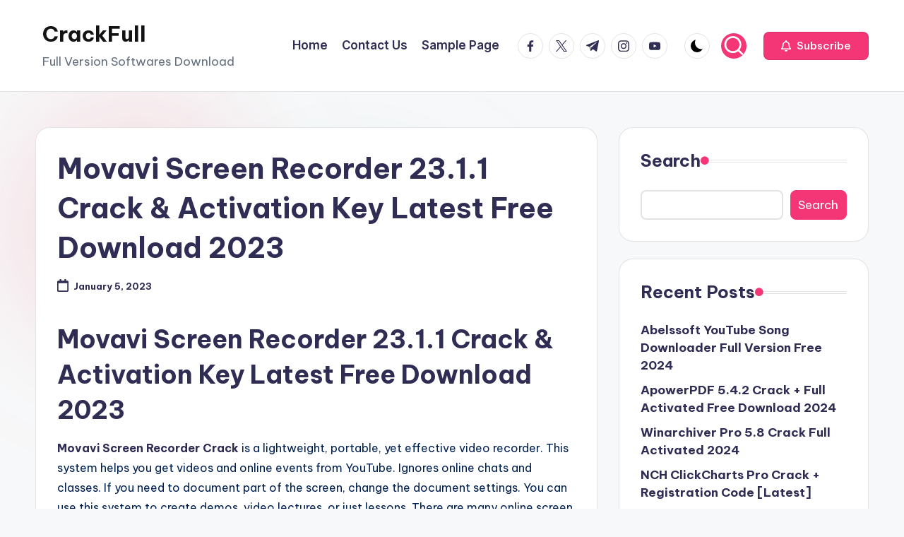

--- FILE ---
content_type: text/html; charset=UTF-8
request_url: https://crackfull.org/movavi-screen-recorder-crack/
body_size: 21414
content:

<!DOCTYPE html>
<html lang="en-US" >
<head>
	<meta charset="UTF-8">
	<link rel="profile" href="http://gmpg.org/xfn/11">
	<meta name='robots' content='index, follow, max-image-preview:large, max-snippet:-1, max-video-preview:-1' />
<meta name="viewport" content="width=device-width, initial-scale=1">
	<!-- This site is optimized with the Yoast SEO plugin v23.6 - https://yoast.com/wordpress/plugins/seo/ -->
	<title>Movavi Screen Recorder 23.1.1 Crack &amp; Activation Key Latest Free Download 2023</title>
	<meta name="description" content="Movavi Screen Recorder Crack is a lightweight, portable, yet effective video recorder. This system helps you get videos and online" />
	<link rel="canonical" href="https://crackfull.org/movavi-screen-recorder-crack/" />
	<meta property="og:locale" content="en_US" />
	<meta property="og:type" content="article" />
	<meta property="og:title" content="Movavi Screen Recorder 23.1.1 Crack &amp; Activation Key Latest Free Download 2023" />
	<meta property="og:description" content="Movavi Screen Recorder Crack is a lightweight, portable, yet effective video recorder. This system helps you get videos and online" />
	<meta property="og:url" content="https://crackfull.org/movavi-screen-recorder-crack/" />
	<meta property="og:site_name" content="CrackFull" />
	<meta property="article:published_time" content="2023-01-05T07:00:50+00:00" />
	<meta property="article:modified_time" content="2023-01-06T18:52:43+00:00" />
	<meta property="og:image" content="https://crackfull.org/wp-content/uploads/2022/08/download-26.jpg" />
	<meta name="author" content="admin" />
	<meta name="twitter:card" content="summary_large_image" />
	<meta name="twitter:label1" content="Written by" />
	<meta name="twitter:data1" content="admin" />
	<meta name="twitter:label2" content="Est. reading time" />
	<meta name="twitter:data2" content="8 minutes" />
	<script type="application/ld+json" class="yoast-schema-graph">{"@context":"https://schema.org","@graph":[{"@type":"WebPage","@id":"https://crackfull.org/movavi-screen-recorder-crack/","url":"https://crackfull.org/movavi-screen-recorder-crack/","name":"Movavi Screen Recorder 23.1.1 Crack & Activation Key Latest Free Download 2023","isPartOf":{"@id":"https://crackfull.org/#website"},"primaryImageOfPage":{"@id":"https://crackfull.org/movavi-screen-recorder-crack/#primaryimage"},"image":{"@id":"https://crackfull.org/movavi-screen-recorder-crack/#primaryimage"},"thumbnailUrl":"https://crackfull.org/wp-content/uploads/2022/08/download-26.jpg","datePublished":"2023-01-05T07:00:50+00:00","dateModified":"2023-01-06T18:52:43+00:00","author":{"@id":"https://crackfull.org/#/schema/person/857557463f3749a821a0d5d92207da15"},"description":"Movavi Screen Recorder Crack is a lightweight, portable, yet effective video recorder. This system helps you get videos and online","breadcrumb":{"@id":"https://crackfull.org/movavi-screen-recorder-crack/#breadcrumb"},"inLanguage":"en-US","potentialAction":[{"@type":"ReadAction","target":["https://crackfull.org/movavi-screen-recorder-crack/"]}]},{"@type":"ImageObject","inLanguage":"en-US","@id":"https://crackfull.org/movavi-screen-recorder-crack/#primaryimage","url":"https://crackfull.org/wp-content/uploads/2022/08/download-26.jpg","contentUrl":"https://crackfull.org/wp-content/uploads/2022/08/download-26.jpg","width":197,"height":256,"caption":"Movavi Screen Recorder Crack"},{"@type":"BreadcrumbList","@id":"https://crackfull.org/movavi-screen-recorder-crack/#breadcrumb","itemListElement":[{"@type":"ListItem","position":1,"name":"Home","item":"https://crackfull.org/"},{"@type":"ListItem","position":2,"name":"Movavi Screen Recorder 23.1.1 Crack &#038; Activation Key Latest Free Download 2023"}]},{"@type":"WebSite","@id":"https://crackfull.org/#website","url":"https://crackfull.org/","name":"CrackFull","description":"Full Version Softwares Download","potentialAction":[{"@type":"SearchAction","target":{"@type":"EntryPoint","urlTemplate":"https://crackfull.org/?s={search_term_string}"},"query-input":{"@type":"PropertyValueSpecification","valueRequired":true,"valueName":"search_term_string"}}],"inLanguage":"en-US"},{"@type":"Person","@id":"https://crackfull.org/#/schema/person/857557463f3749a821a0d5d92207da15","name":"admin","image":{"@type":"ImageObject","inLanguage":"en-US","@id":"https://crackfull.org/#/schema/person/image/","url":"https://secure.gravatar.com/avatar/88c34c1053929b5f27b2d60d5c59b57d4f1ca9165ac4abe6a25db14f595a5cde?s=96&d=mm&r=g","contentUrl":"https://secure.gravatar.com/avatar/88c34c1053929b5f27b2d60d5c59b57d4f1ca9165ac4abe6a25db14f595a5cde?s=96&d=mm&r=g","caption":"admin"},"sameAs":["https://crackfull.org"],"url":"https://crackfull.org/author/admin/"}]}</script>
	<!-- / Yoast SEO plugin. -->


<link rel='dns-prefetch' href='//static.addtoany.com' />
<link rel='dns-prefetch' href='//stats.wp.com' />
<link rel='dns-prefetch' href='//fonts.googleapis.com' />
<link rel="alternate" type="application/rss+xml" title="CrackFull &raquo; Feed" href="https://crackfull.org/feed/" />
<link rel="alternate" type="application/rss+xml" title="CrackFull &raquo; Comments Feed" href="https://crackfull.org/comments/feed/" />
<link rel="alternate" type="application/rss+xml" title="CrackFull &raquo; Movavi Screen Recorder 23.1.1 Crack &#038; Activation Key Latest Free Download 2023 Comments Feed" href="https://crackfull.org/movavi-screen-recorder-crack/feed/" />
<link rel="alternate" title="oEmbed (JSON)" type="application/json+oembed" href="https://crackfull.org/wp-json/oembed/1.0/embed?url=https%3A%2F%2Fcrackfull.org%2Fmovavi-screen-recorder-crack%2F" />
<link rel="alternate" title="oEmbed (XML)" type="text/xml+oembed" href="https://crackfull.org/wp-json/oembed/1.0/embed?url=https%3A%2F%2Fcrackfull.org%2Fmovavi-screen-recorder-crack%2F&#038;format=xml" />
<style id='wp-img-auto-sizes-contain-inline-css'>
img:is([sizes=auto i],[sizes^="auto," i]){contain-intrinsic-size:3000px 1500px}
/*# sourceURL=wp-img-auto-sizes-contain-inline-css */
</style>
<style id='wp-emoji-styles-inline-css'>

	img.wp-smiley, img.emoji {
		display: inline !important;
		border: none !important;
		box-shadow: none !important;
		height: 1em !important;
		width: 1em !important;
		margin: 0 0.07em !important;
		vertical-align: -0.1em !important;
		background: none !important;
		padding: 0 !important;
	}
/*# sourceURL=wp-emoji-styles-inline-css */
</style>
<style id='wp-block-library-inline-css'>
:root{--wp-block-synced-color:#7a00df;--wp-block-synced-color--rgb:122,0,223;--wp-bound-block-color:var(--wp-block-synced-color);--wp-editor-canvas-background:#ddd;--wp-admin-theme-color:#007cba;--wp-admin-theme-color--rgb:0,124,186;--wp-admin-theme-color-darker-10:#006ba1;--wp-admin-theme-color-darker-10--rgb:0,107,160.5;--wp-admin-theme-color-darker-20:#005a87;--wp-admin-theme-color-darker-20--rgb:0,90,135;--wp-admin-border-width-focus:2px}@media (min-resolution:192dpi){:root{--wp-admin-border-width-focus:1.5px}}.wp-element-button{cursor:pointer}:root .has-very-light-gray-background-color{background-color:#eee}:root .has-very-dark-gray-background-color{background-color:#313131}:root .has-very-light-gray-color{color:#eee}:root .has-very-dark-gray-color{color:#313131}:root .has-vivid-green-cyan-to-vivid-cyan-blue-gradient-background{background:linear-gradient(135deg,#00d084,#0693e3)}:root .has-purple-crush-gradient-background{background:linear-gradient(135deg,#34e2e4,#4721fb 50%,#ab1dfe)}:root .has-hazy-dawn-gradient-background{background:linear-gradient(135deg,#faaca8,#dad0ec)}:root .has-subdued-olive-gradient-background{background:linear-gradient(135deg,#fafae1,#67a671)}:root .has-atomic-cream-gradient-background{background:linear-gradient(135deg,#fdd79a,#004a59)}:root .has-nightshade-gradient-background{background:linear-gradient(135deg,#330968,#31cdcf)}:root .has-midnight-gradient-background{background:linear-gradient(135deg,#020381,#2874fc)}:root{--wp--preset--font-size--normal:16px;--wp--preset--font-size--huge:42px}.has-regular-font-size{font-size:1em}.has-larger-font-size{font-size:2.625em}.has-normal-font-size{font-size:var(--wp--preset--font-size--normal)}.has-huge-font-size{font-size:var(--wp--preset--font-size--huge)}.has-text-align-center{text-align:center}.has-text-align-left{text-align:left}.has-text-align-right{text-align:right}.has-fit-text{white-space:nowrap!important}#end-resizable-editor-section{display:none}.aligncenter{clear:both}.items-justified-left{justify-content:flex-start}.items-justified-center{justify-content:center}.items-justified-right{justify-content:flex-end}.items-justified-space-between{justify-content:space-between}.screen-reader-text{border:0;clip-path:inset(50%);height:1px;margin:-1px;overflow:hidden;padding:0;position:absolute;width:1px;word-wrap:normal!important}.screen-reader-text:focus{background-color:#ddd;clip-path:none;color:#444;display:block;font-size:1em;height:auto;left:5px;line-height:normal;padding:15px 23px 14px;text-decoration:none;top:5px;width:auto;z-index:100000}html :where(.has-border-color){border-style:solid}html :where([style*=border-top-color]){border-top-style:solid}html :where([style*=border-right-color]){border-right-style:solid}html :where([style*=border-bottom-color]){border-bottom-style:solid}html :where([style*=border-left-color]){border-left-style:solid}html :where([style*=border-width]){border-style:solid}html :where([style*=border-top-width]){border-top-style:solid}html :where([style*=border-right-width]){border-right-style:solid}html :where([style*=border-bottom-width]){border-bottom-style:solid}html :where([style*=border-left-width]){border-left-style:solid}html :where(img[class*=wp-image-]){height:auto;max-width:100%}:where(figure){margin:0 0 1em}html :where(.is-position-sticky){--wp-admin--admin-bar--position-offset:var(--wp-admin--admin-bar--height,0px)}@media screen and (max-width:600px){html :where(.is-position-sticky){--wp-admin--admin-bar--position-offset:0px}}

/*# sourceURL=wp-block-library-inline-css */
</style><style id='wp-block-archives-inline-css'>
.wp-block-archives{box-sizing:border-box}.wp-block-archives-dropdown label{display:block}
/*# sourceURL=https://crackfull.org/wp-includes/blocks/archives/style.min.css */
</style>
<style id='wp-block-categories-inline-css'>
.wp-block-categories{box-sizing:border-box}.wp-block-categories.alignleft{margin-right:2em}.wp-block-categories.alignright{margin-left:2em}.wp-block-categories.wp-block-categories-dropdown.aligncenter{text-align:center}.wp-block-categories .wp-block-categories__label{display:block;width:100%}
/*# sourceURL=https://crackfull.org/wp-includes/blocks/categories/style.min.css */
</style>
<style id='wp-block-heading-inline-css'>
h1:where(.wp-block-heading).has-background,h2:where(.wp-block-heading).has-background,h3:where(.wp-block-heading).has-background,h4:where(.wp-block-heading).has-background,h5:where(.wp-block-heading).has-background,h6:where(.wp-block-heading).has-background{padding:1.25em 2.375em}h1.has-text-align-left[style*=writing-mode]:where([style*=vertical-lr]),h1.has-text-align-right[style*=writing-mode]:where([style*=vertical-rl]),h2.has-text-align-left[style*=writing-mode]:where([style*=vertical-lr]),h2.has-text-align-right[style*=writing-mode]:where([style*=vertical-rl]),h3.has-text-align-left[style*=writing-mode]:where([style*=vertical-lr]),h3.has-text-align-right[style*=writing-mode]:where([style*=vertical-rl]),h4.has-text-align-left[style*=writing-mode]:where([style*=vertical-lr]),h4.has-text-align-right[style*=writing-mode]:where([style*=vertical-rl]),h5.has-text-align-left[style*=writing-mode]:where([style*=vertical-lr]),h5.has-text-align-right[style*=writing-mode]:where([style*=vertical-rl]),h6.has-text-align-left[style*=writing-mode]:where([style*=vertical-lr]),h6.has-text-align-right[style*=writing-mode]:where([style*=vertical-rl]){rotate:180deg}
/*# sourceURL=https://crackfull.org/wp-includes/blocks/heading/style.min.css */
</style>
<style id='wp-block-latest-comments-inline-css'>
ol.wp-block-latest-comments{box-sizing:border-box;margin-left:0}:where(.wp-block-latest-comments:not([style*=line-height] .wp-block-latest-comments__comment)){line-height:1.1}:where(.wp-block-latest-comments:not([style*=line-height] .wp-block-latest-comments__comment-excerpt p)){line-height:1.8}.has-dates :where(.wp-block-latest-comments:not([style*=line-height])),.has-excerpts :where(.wp-block-latest-comments:not([style*=line-height])){line-height:1.5}.wp-block-latest-comments .wp-block-latest-comments{padding-left:0}.wp-block-latest-comments__comment{list-style:none;margin-bottom:1em}.has-avatars .wp-block-latest-comments__comment{list-style:none;min-height:2.25em}.has-avatars .wp-block-latest-comments__comment .wp-block-latest-comments__comment-excerpt,.has-avatars .wp-block-latest-comments__comment .wp-block-latest-comments__comment-meta{margin-left:3.25em}.wp-block-latest-comments__comment-excerpt p{font-size:.875em;margin:.36em 0 1.4em}.wp-block-latest-comments__comment-date{display:block;font-size:.75em}.wp-block-latest-comments .avatar,.wp-block-latest-comments__comment-avatar{border-radius:1.5em;display:block;float:left;height:2.5em;margin-right:.75em;width:2.5em}.wp-block-latest-comments[class*=-font-size] a,.wp-block-latest-comments[style*=font-size] a{font-size:inherit}
/*# sourceURL=https://crackfull.org/wp-includes/blocks/latest-comments/style.min.css */
</style>
<style id='wp-block-latest-posts-inline-css'>
.wp-block-latest-posts{box-sizing:border-box}.wp-block-latest-posts.alignleft{margin-right:2em}.wp-block-latest-posts.alignright{margin-left:2em}.wp-block-latest-posts.wp-block-latest-posts__list{list-style:none}.wp-block-latest-posts.wp-block-latest-posts__list li{clear:both;overflow-wrap:break-word}.wp-block-latest-posts.is-grid{display:flex;flex-wrap:wrap}.wp-block-latest-posts.is-grid li{margin:0 1.25em 1.25em 0;width:100%}@media (min-width:600px){.wp-block-latest-posts.columns-2 li{width:calc(50% - .625em)}.wp-block-latest-posts.columns-2 li:nth-child(2n){margin-right:0}.wp-block-latest-posts.columns-3 li{width:calc(33.33333% - .83333em)}.wp-block-latest-posts.columns-3 li:nth-child(3n){margin-right:0}.wp-block-latest-posts.columns-4 li{width:calc(25% - .9375em)}.wp-block-latest-posts.columns-4 li:nth-child(4n){margin-right:0}.wp-block-latest-posts.columns-5 li{width:calc(20% - 1em)}.wp-block-latest-posts.columns-5 li:nth-child(5n){margin-right:0}.wp-block-latest-posts.columns-6 li{width:calc(16.66667% - 1.04167em)}.wp-block-latest-posts.columns-6 li:nth-child(6n){margin-right:0}}:root :where(.wp-block-latest-posts.is-grid){padding:0}:root :where(.wp-block-latest-posts.wp-block-latest-posts__list){padding-left:0}.wp-block-latest-posts__post-author,.wp-block-latest-posts__post-date{display:block;font-size:.8125em}.wp-block-latest-posts__post-excerpt,.wp-block-latest-posts__post-full-content{margin-bottom:1em;margin-top:.5em}.wp-block-latest-posts__featured-image a{display:inline-block}.wp-block-latest-posts__featured-image img{height:auto;max-width:100%;width:auto}.wp-block-latest-posts__featured-image.alignleft{float:left;margin-right:1em}.wp-block-latest-posts__featured-image.alignright{float:right;margin-left:1em}.wp-block-latest-posts__featured-image.aligncenter{margin-bottom:1em;text-align:center}
/*# sourceURL=https://crackfull.org/wp-includes/blocks/latest-posts/style.min.css */
</style>
<style id='wp-block-search-inline-css'>
.wp-block-search__button{margin-left:10px;word-break:normal}.wp-block-search__button.has-icon{line-height:0}.wp-block-search__button svg{height:1.25em;min-height:24px;min-width:24px;width:1.25em;fill:currentColor;vertical-align:text-bottom}:where(.wp-block-search__button){border:1px solid #ccc;padding:6px 10px}.wp-block-search__inside-wrapper{display:flex;flex:auto;flex-wrap:nowrap;max-width:100%}.wp-block-search__label{width:100%}.wp-block-search.wp-block-search__button-only .wp-block-search__button{box-sizing:border-box;display:flex;flex-shrink:0;justify-content:center;margin-left:0;max-width:100%}.wp-block-search.wp-block-search__button-only .wp-block-search__inside-wrapper{min-width:0!important;transition-property:width}.wp-block-search.wp-block-search__button-only .wp-block-search__input{flex-basis:100%;transition-duration:.3s}.wp-block-search.wp-block-search__button-only.wp-block-search__searchfield-hidden,.wp-block-search.wp-block-search__button-only.wp-block-search__searchfield-hidden .wp-block-search__inside-wrapper{overflow:hidden}.wp-block-search.wp-block-search__button-only.wp-block-search__searchfield-hidden .wp-block-search__input{border-left-width:0!important;border-right-width:0!important;flex-basis:0;flex-grow:0;margin:0;min-width:0!important;padding-left:0!important;padding-right:0!important;width:0!important}:where(.wp-block-search__input){appearance:none;border:1px solid #949494;flex-grow:1;font-family:inherit;font-size:inherit;font-style:inherit;font-weight:inherit;letter-spacing:inherit;line-height:inherit;margin-left:0;margin-right:0;min-width:3rem;padding:8px;text-decoration:unset!important;text-transform:inherit}:where(.wp-block-search__button-inside .wp-block-search__inside-wrapper){background-color:#fff;border:1px solid #949494;box-sizing:border-box;padding:4px}:where(.wp-block-search__button-inside .wp-block-search__inside-wrapper) .wp-block-search__input{border:none;border-radius:0;padding:0 4px}:where(.wp-block-search__button-inside .wp-block-search__inside-wrapper) .wp-block-search__input:focus{outline:none}:where(.wp-block-search__button-inside .wp-block-search__inside-wrapper) :where(.wp-block-search__button){padding:4px 8px}.wp-block-search.aligncenter .wp-block-search__inside-wrapper{margin:auto}.wp-block[data-align=right] .wp-block-search.wp-block-search__button-only .wp-block-search__inside-wrapper{float:right}
/*# sourceURL=https://crackfull.org/wp-includes/blocks/search/style.min.css */
</style>
<style id='wp-block-search-theme-inline-css'>
.wp-block-search .wp-block-search__label{font-weight:700}.wp-block-search__button{border:1px solid #ccc;padding:.375em .625em}
/*# sourceURL=https://crackfull.org/wp-includes/blocks/search/theme.min.css */
</style>
<style id='wp-block-group-inline-css'>
.wp-block-group{box-sizing:border-box}:where(.wp-block-group.wp-block-group-is-layout-constrained){position:relative}
/*# sourceURL=https://crackfull.org/wp-includes/blocks/group/style.min.css */
</style>
<style id='wp-block-group-theme-inline-css'>
:where(.wp-block-group.has-background){padding:1.25em 2.375em}
/*# sourceURL=https://crackfull.org/wp-includes/blocks/group/theme.min.css */
</style>
<style id='global-styles-inline-css'>
:root{--wp--preset--aspect-ratio--square: 1;--wp--preset--aspect-ratio--4-3: 4/3;--wp--preset--aspect-ratio--3-4: 3/4;--wp--preset--aspect-ratio--3-2: 3/2;--wp--preset--aspect-ratio--2-3: 2/3;--wp--preset--aspect-ratio--16-9: 16/9;--wp--preset--aspect-ratio--9-16: 9/16;--wp--preset--color--black: #000000;--wp--preset--color--cyan-bluish-gray: #abb8c3;--wp--preset--color--white: #ffffff;--wp--preset--color--pale-pink: #f78da7;--wp--preset--color--vivid-red: #cf2e2e;--wp--preset--color--luminous-vivid-orange: #ff6900;--wp--preset--color--luminous-vivid-amber: #fcb900;--wp--preset--color--light-green-cyan: #7bdcb5;--wp--preset--color--vivid-green-cyan: #00d084;--wp--preset--color--pale-cyan-blue: #8ed1fc;--wp--preset--color--vivid-cyan-blue: #0693e3;--wp--preset--color--vivid-purple: #9b51e0;--wp--preset--gradient--vivid-cyan-blue-to-vivid-purple: linear-gradient(135deg,rgb(6,147,227) 0%,rgb(155,81,224) 100%);--wp--preset--gradient--light-green-cyan-to-vivid-green-cyan: linear-gradient(135deg,rgb(122,220,180) 0%,rgb(0,208,130) 100%);--wp--preset--gradient--luminous-vivid-amber-to-luminous-vivid-orange: linear-gradient(135deg,rgb(252,185,0) 0%,rgb(255,105,0) 100%);--wp--preset--gradient--luminous-vivid-orange-to-vivid-red: linear-gradient(135deg,rgb(255,105,0) 0%,rgb(207,46,46) 100%);--wp--preset--gradient--very-light-gray-to-cyan-bluish-gray: linear-gradient(135deg,rgb(238,238,238) 0%,rgb(169,184,195) 100%);--wp--preset--gradient--cool-to-warm-spectrum: linear-gradient(135deg,rgb(74,234,220) 0%,rgb(151,120,209) 20%,rgb(207,42,186) 40%,rgb(238,44,130) 60%,rgb(251,105,98) 80%,rgb(254,248,76) 100%);--wp--preset--gradient--blush-light-purple: linear-gradient(135deg,rgb(255,206,236) 0%,rgb(152,150,240) 100%);--wp--preset--gradient--blush-bordeaux: linear-gradient(135deg,rgb(254,205,165) 0%,rgb(254,45,45) 50%,rgb(107,0,62) 100%);--wp--preset--gradient--luminous-dusk: linear-gradient(135deg,rgb(255,203,112) 0%,rgb(199,81,192) 50%,rgb(65,88,208) 100%);--wp--preset--gradient--pale-ocean: linear-gradient(135deg,rgb(255,245,203) 0%,rgb(182,227,212) 50%,rgb(51,167,181) 100%);--wp--preset--gradient--electric-grass: linear-gradient(135deg,rgb(202,248,128) 0%,rgb(113,206,126) 100%);--wp--preset--gradient--midnight: linear-gradient(135deg,rgb(2,3,129) 0%,rgb(40,116,252) 100%);--wp--preset--font-size--small: 13px;--wp--preset--font-size--medium: 20px;--wp--preset--font-size--large: 36px;--wp--preset--font-size--x-large: 42px;--wp--preset--spacing--20: 0.44rem;--wp--preset--spacing--30: 0.67rem;--wp--preset--spacing--40: 1rem;--wp--preset--spacing--50: 1.5rem;--wp--preset--spacing--60: 2.25rem;--wp--preset--spacing--70: 3.38rem;--wp--preset--spacing--80: 5.06rem;--wp--preset--shadow--natural: 6px 6px 9px rgba(0, 0, 0, 0.2);--wp--preset--shadow--deep: 12px 12px 50px rgba(0, 0, 0, 0.4);--wp--preset--shadow--sharp: 6px 6px 0px rgba(0, 0, 0, 0.2);--wp--preset--shadow--outlined: 6px 6px 0px -3px rgb(255, 255, 255), 6px 6px rgb(0, 0, 0);--wp--preset--shadow--crisp: 6px 6px 0px rgb(0, 0, 0);}:where(.is-layout-flex){gap: 0.5em;}:where(.is-layout-grid){gap: 0.5em;}body .is-layout-flex{display: flex;}.is-layout-flex{flex-wrap: wrap;align-items: center;}.is-layout-flex > :is(*, div){margin: 0;}body .is-layout-grid{display: grid;}.is-layout-grid > :is(*, div){margin: 0;}:where(.wp-block-columns.is-layout-flex){gap: 2em;}:where(.wp-block-columns.is-layout-grid){gap: 2em;}:where(.wp-block-post-template.is-layout-flex){gap: 1.25em;}:where(.wp-block-post-template.is-layout-grid){gap: 1.25em;}.has-black-color{color: var(--wp--preset--color--black) !important;}.has-cyan-bluish-gray-color{color: var(--wp--preset--color--cyan-bluish-gray) !important;}.has-white-color{color: var(--wp--preset--color--white) !important;}.has-pale-pink-color{color: var(--wp--preset--color--pale-pink) !important;}.has-vivid-red-color{color: var(--wp--preset--color--vivid-red) !important;}.has-luminous-vivid-orange-color{color: var(--wp--preset--color--luminous-vivid-orange) !important;}.has-luminous-vivid-amber-color{color: var(--wp--preset--color--luminous-vivid-amber) !important;}.has-light-green-cyan-color{color: var(--wp--preset--color--light-green-cyan) !important;}.has-vivid-green-cyan-color{color: var(--wp--preset--color--vivid-green-cyan) !important;}.has-pale-cyan-blue-color{color: var(--wp--preset--color--pale-cyan-blue) !important;}.has-vivid-cyan-blue-color{color: var(--wp--preset--color--vivid-cyan-blue) !important;}.has-vivid-purple-color{color: var(--wp--preset--color--vivid-purple) !important;}.has-black-background-color{background-color: var(--wp--preset--color--black) !important;}.has-cyan-bluish-gray-background-color{background-color: var(--wp--preset--color--cyan-bluish-gray) !important;}.has-white-background-color{background-color: var(--wp--preset--color--white) !important;}.has-pale-pink-background-color{background-color: var(--wp--preset--color--pale-pink) !important;}.has-vivid-red-background-color{background-color: var(--wp--preset--color--vivid-red) !important;}.has-luminous-vivid-orange-background-color{background-color: var(--wp--preset--color--luminous-vivid-orange) !important;}.has-luminous-vivid-amber-background-color{background-color: var(--wp--preset--color--luminous-vivid-amber) !important;}.has-light-green-cyan-background-color{background-color: var(--wp--preset--color--light-green-cyan) !important;}.has-vivid-green-cyan-background-color{background-color: var(--wp--preset--color--vivid-green-cyan) !important;}.has-pale-cyan-blue-background-color{background-color: var(--wp--preset--color--pale-cyan-blue) !important;}.has-vivid-cyan-blue-background-color{background-color: var(--wp--preset--color--vivid-cyan-blue) !important;}.has-vivid-purple-background-color{background-color: var(--wp--preset--color--vivid-purple) !important;}.has-black-border-color{border-color: var(--wp--preset--color--black) !important;}.has-cyan-bluish-gray-border-color{border-color: var(--wp--preset--color--cyan-bluish-gray) !important;}.has-white-border-color{border-color: var(--wp--preset--color--white) !important;}.has-pale-pink-border-color{border-color: var(--wp--preset--color--pale-pink) !important;}.has-vivid-red-border-color{border-color: var(--wp--preset--color--vivid-red) !important;}.has-luminous-vivid-orange-border-color{border-color: var(--wp--preset--color--luminous-vivid-orange) !important;}.has-luminous-vivid-amber-border-color{border-color: var(--wp--preset--color--luminous-vivid-amber) !important;}.has-light-green-cyan-border-color{border-color: var(--wp--preset--color--light-green-cyan) !important;}.has-vivid-green-cyan-border-color{border-color: var(--wp--preset--color--vivid-green-cyan) !important;}.has-pale-cyan-blue-border-color{border-color: var(--wp--preset--color--pale-cyan-blue) !important;}.has-vivid-cyan-blue-border-color{border-color: var(--wp--preset--color--vivid-cyan-blue) !important;}.has-vivid-purple-border-color{border-color: var(--wp--preset--color--vivid-purple) !important;}.has-vivid-cyan-blue-to-vivid-purple-gradient-background{background: var(--wp--preset--gradient--vivid-cyan-blue-to-vivid-purple) !important;}.has-light-green-cyan-to-vivid-green-cyan-gradient-background{background: var(--wp--preset--gradient--light-green-cyan-to-vivid-green-cyan) !important;}.has-luminous-vivid-amber-to-luminous-vivid-orange-gradient-background{background: var(--wp--preset--gradient--luminous-vivid-amber-to-luminous-vivid-orange) !important;}.has-luminous-vivid-orange-to-vivid-red-gradient-background{background: var(--wp--preset--gradient--luminous-vivid-orange-to-vivid-red) !important;}.has-very-light-gray-to-cyan-bluish-gray-gradient-background{background: var(--wp--preset--gradient--very-light-gray-to-cyan-bluish-gray) !important;}.has-cool-to-warm-spectrum-gradient-background{background: var(--wp--preset--gradient--cool-to-warm-spectrum) !important;}.has-blush-light-purple-gradient-background{background: var(--wp--preset--gradient--blush-light-purple) !important;}.has-blush-bordeaux-gradient-background{background: var(--wp--preset--gradient--blush-bordeaux) !important;}.has-luminous-dusk-gradient-background{background: var(--wp--preset--gradient--luminous-dusk) !important;}.has-pale-ocean-gradient-background{background: var(--wp--preset--gradient--pale-ocean) !important;}.has-electric-grass-gradient-background{background: var(--wp--preset--gradient--electric-grass) !important;}.has-midnight-gradient-background{background: var(--wp--preset--gradient--midnight) !important;}.has-small-font-size{font-size: var(--wp--preset--font-size--small) !important;}.has-medium-font-size{font-size: var(--wp--preset--font-size--medium) !important;}.has-large-font-size{font-size: var(--wp--preset--font-size--large) !important;}.has-x-large-font-size{font-size: var(--wp--preset--font-size--x-large) !important;}
/*# sourceURL=global-styles-inline-css */
</style>

<style id='classic-theme-styles-inline-css'>
/*! This file is auto-generated */
.wp-block-button__link{color:#fff;background-color:#32373c;border-radius:9999px;box-shadow:none;text-decoration:none;padding:calc(.667em + 2px) calc(1.333em + 2px);font-size:1.125em}.wp-block-file__button{background:#32373c;color:#fff;text-decoration:none}
/*# sourceURL=/wp-includes/css/classic-themes.min.css */
</style>
<link rel='stylesheet' id='swiper-css' href='https://crackfull.org/wp-content/themes/bloghash/assets/css/swiper-bundle.min.css?ver=6.9' media='all' />
<link rel='stylesheet' id='FontAwesome-css' href='https://crackfull.org/wp-content/themes/bloghash/assets/css/all.min.css?ver=5.15.4' media='all' />
<link rel='stylesheet' id='bloghash-styles-css' href='https://crackfull.org/wp-content/themes/bloghash/assets/css/style.min.css?ver=1.0.16' media='all' />
<link rel='stylesheet' id='bloghash-google-fonts-css' href='//fonts.googleapis.com/css?family=Inter+Tight%3A600%7CBe+Vietnam+Pro%3A400%2C700%2C500%7CPlayfair+Display%3A400%2C400i&#038;display=swap&#038;subsets=latin&#038;ver=1.0.16' media='' />
<link rel='stylesheet' id='bloghash-dynamic-styles-css' href='https://crackfull.org/wp-content/uploads/bloghash/dynamic-styles.css?ver=1768377025' media='all' />
<link rel='stylesheet' id='addtoany-css' href='https://crackfull.org/wp-content/plugins/add-to-any/addtoany.min.css?ver=1.16' media='all' />
<script id="addtoany-core-js-before">
window.a2a_config=window.a2a_config||{};a2a_config.callbacks=[];a2a_config.overlays=[];a2a_config.templates={};

//# sourceURL=addtoany-core-js-before
</script>
<script defer src="https://static.addtoany.com/menu/page.js" id="addtoany-core-js"></script>
<script src="https://crackfull.org/wp-includes/js/jquery/jquery.min.js?ver=3.7.1" id="jquery-core-js"></script>
<script src="https://crackfull.org/wp-includes/js/jquery/jquery-migrate.min.js?ver=3.4.1" id="jquery-migrate-js"></script>
<script defer src="https://crackfull.org/wp-content/plugins/add-to-any/addtoany.min.js?ver=1.1" id="addtoany-jquery-js"></script>
<link rel="https://api.w.org/" href="https://crackfull.org/wp-json/" /><link rel="alternate" title="JSON" type="application/json" href="https://crackfull.org/wp-json/wp/v2/posts/375" /><link rel="EditURI" type="application/rsd+xml" title="RSD" href="https://crackfull.org/xmlrpc.php?rsd" />
<meta name="generator" content="WordPress 6.9" />
<link rel='shortlink' href='https://crackfull.org/?p=375' />
	<style>img#wpstats{display:none}</style>
		<link rel="pingback" href="https://crackfull.org/xmlrpc.php">
<meta name="theme-color" content="#F43676"><link rel="icon" href="https://crackfull.org/wp-content/uploads/2024/09/cropped-409930061_2826431824164574_575932485333135673_n-32x32.jpg" sizes="32x32" />
<link rel="icon" href="https://crackfull.org/wp-content/uploads/2024/09/cropped-409930061_2826431824164574_575932485333135673_n-192x192.jpg" sizes="192x192" />
<link rel="apple-touch-icon" href="https://crackfull.org/wp-content/uploads/2024/09/cropped-409930061_2826431824164574_575932485333135673_n-180x180.jpg" />
<meta name="msapplication-TileImage" content="https://crackfull.org/wp-content/uploads/2024/09/cropped-409930061_2826431824164574_575932485333135673_n-270x270.jpg" />
<style id="wpforms-css-vars-root">
				:root {
					--wpforms-field-border-radius: 3px;
--wpforms-field-border-style: solid;
--wpforms-field-border-size: 1px;
--wpforms-field-background-color: #ffffff;
--wpforms-field-border-color: rgba( 0, 0, 0, 0.25 );
--wpforms-field-border-color-spare: rgba( 0, 0, 0, 0.25 );
--wpforms-field-text-color: rgba( 0, 0, 0, 0.7 );
--wpforms-field-menu-color: #ffffff;
--wpforms-label-color: rgba( 0, 0, 0, 0.85 );
--wpforms-label-sublabel-color: rgba( 0, 0, 0, 0.55 );
--wpforms-label-error-color: #d63637;
--wpforms-button-border-radius: 3px;
--wpforms-button-border-style: none;
--wpforms-button-border-size: 1px;
--wpforms-button-background-color: #066aab;
--wpforms-button-border-color: #066aab;
--wpforms-button-text-color: #ffffff;
--wpforms-page-break-color: #066aab;
--wpforms-background-image: none;
--wpforms-background-position: center center;
--wpforms-background-repeat: no-repeat;
--wpforms-background-size: cover;
--wpforms-background-width: 100px;
--wpforms-background-height: 100px;
--wpforms-background-color: rgba( 0, 0, 0, 0 );
--wpforms-background-url: none;
--wpforms-container-padding: 0px;
--wpforms-container-border-style: none;
--wpforms-container-border-width: 1px;
--wpforms-container-border-color: #000000;
--wpforms-container-border-radius: 3px;
--wpforms-field-size-input-height: 43px;
--wpforms-field-size-input-spacing: 15px;
--wpforms-field-size-font-size: 16px;
--wpforms-field-size-line-height: 19px;
--wpforms-field-size-padding-h: 14px;
--wpforms-field-size-checkbox-size: 16px;
--wpforms-field-size-sublabel-spacing: 5px;
--wpforms-field-size-icon-size: 1;
--wpforms-label-size-font-size: 16px;
--wpforms-label-size-line-height: 19px;
--wpforms-label-size-sublabel-font-size: 14px;
--wpforms-label-size-sublabel-line-height: 17px;
--wpforms-button-size-font-size: 17px;
--wpforms-button-size-height: 41px;
--wpforms-button-size-padding-h: 15px;
--wpforms-button-size-margin-top: 10px;
--wpforms-container-shadow-size-box-shadow: none;

				}
			</style></head>

<body class="wp-singular post-template-default single single-post postid-375 single-format-standard wp-embed-responsive wp-theme-bloghash bloghash-topbar__separators-regular bloghash-layout__fw-contained bloghash-layout__boxed-separated bloghash-layout-shadow bloghash-header-layout-1 bloghash-menu-animation-underline bloghash-header__separators-none bloghash-single-title-in-content bloghash-page-title-align-left comments-open bloghash-has-sidebar bloghash-sticky-sidebar bloghash-sidebar-style-2 bloghash-sidebar-position__right-sidebar entry-media-hover-style-1 bloghash-copyright-layout-1 is-section-heading-init-s1 is-footer-heading-init-s0 bloghash-blog-image-wrap validate-comment-form bloghash-menu-accessibility">


<div id="page" class="hfeed site">
	<a class="skip-link screen-reader-text" href="#main">Skip to content</a>

	
	
	<header id="masthead" class="site-header" role="banner">
		<div id="bloghash-header" >
		<div id="bloghash-header-inner">
		
<div class="bloghash-container bloghash-header-container">

	
<div class="bloghash-logo bloghash-header-element">
	<div class="logo-inner"><span class="site-title">
						<a href="https://crackfull.org/" rel="home">
							CrackFull
						</a>
					</span><p class="site-description">
						Full Version Softwares Download
					</p></div></div><!-- END .bloghash-logo -->

	<span class="bloghash-header-element bloghash-mobile-nav">
				<button class="bloghash-hamburger hamburger--spin bloghash-hamburger-bloghash-primary-nav" aria-label="Menu" aria-controls="bloghash-primary-nav" type="button">

			
			<span class="hamburger-box">
				<span class="hamburger-inner"></span>
			</span>

		</button>
			</span>

	
<nav class="site-navigation main-navigation bloghash-primary-nav bloghash-nav bloghash-header-element" role="navigation" aria-label="Site Navigation">

<ul class="bloghash-primary-nav"><li ><a href="https://crackfull.org/"><span>Home</span></a></li><li class="page_item page-item-5"><a href="https://crackfull.org/contact-us/"><span>Contact Us</span></a></li><li class="page_item page-item-2"><a href="https://crackfull.org/sample-page/"><span>Sample Page</span></a></li></ul></nav><!-- END .bloghash-nav -->
<div class="bloghash-header-widgets bloghash-header-element bloghash-widget-location-right"><div class="bloghash-header-widget__socials bloghash-header-widget bloghash-hide-mobile-tablet"><div class="bloghash-widget-wrapper"><nav class="bloghash-social-nav rounded-border bloghash-standard">
			<ul id="menu-social-menu-default" class="bloghash-socials-menu">
				<li class="menu-item">
					<a href="https://www.facebook.com/">
						<span class="screen-reader-text">facebook.com</span>
						<span class="facebook">
						<svg class="bloghash-icon" aria-hidden="true" xmlns="http://www.w3.org/2000/svg" width="32" height="32" viewBox="0 0 32 32"><path d="M18.518 32.438V17.799h4.88l.751-5.693h-5.631V8.477c0-1.627.438-2.753 2.815-2.753h3.003V.657c-.5-.125-2.315-.25-4.379-.25-4.379 0-7.32 2.628-7.32 7.507v4.192H7.695v5.693h4.942v14.639z" /></svg>
						<svg class="bloghash-icon bottom-icon" aria-hidden="true" xmlns="http://www.w3.org/2000/svg" width="32" height="32" viewBox="0 0 32 32"><path d="M18.518 32.438V17.799h4.88l.751-5.693h-5.631V8.477c0-1.627.438-2.753 2.815-2.753h3.003V.657c-.5-.125-2.315-.25-4.379-.25-4.379 0-7.32 2.628-7.32 7.507v4.192H7.695v5.693h4.942v14.639z" /></svg>
						</span>
					</a>
				</li>
				<li class="menu-item">
					<a href="https://twitter.com/">
					<span class="screen-reader-text">twitter.com</span>
						<span class="twitter">
						<svg class="bloghash-icon" aria-hidden="true" xmlns="http://www.w3.org/2000/svg" width="32" height="32" viewBox="0 0 24 24"><path d="M14.258 10.152 23.176 0h-2.113l-7.747 8.813L7.133 0H0l9.352 13.328L0 23.973h2.113l8.176-9.309 6.531 9.309h7.133zm-2.895 3.293-.949-1.328L2.875 1.56h3.246l6.086 8.523.945 1.328 7.91 11.078h-3.246zm0 0" /></svg>
						<svg class="bloghash-icon bottom-icon" aria-hidden="true" xmlns="http://www.w3.org/2000/svg" width="32" height="32" viewBox="0 0 24 24"><path d="M14.258 10.152 23.176 0h-2.113l-7.747 8.813L7.133 0H0l9.352 13.328L0 23.973h2.113l8.176-9.309 6.531 9.309h7.133zm-2.895 3.293-.949-1.328L2.875 1.56h3.246l6.086 8.523.945 1.328 7.91 11.078h-3.246zm0 0" /></svg>
						</span>
					</a>
				</li>
				<li class="menu-item">
					<a href="https://t.me/">
						<span class="screen-reader-text">t.me</span>
						<span class="telegram">
						<svg class="bloghash-icon" aria-hidden="true" xmlns="http://www.w3.org/2000/svg" width="32" height="27" viewBox="0 0 32 27"><path fill-rule="evenodd" d="M24.512 26.372c.43.304.983.38 1.476.193.494-.188.857-.609.966-1.12C28.113 20 30.924 6.217 31.978 1.264a1.041 1.041 0 0 0-.347-1.01c-.293-.25-.7-.322-1.063-.187C24.979 2.136 7.762 8.596.724 11.2a1.102 1.102 0 0 0-.722 1.065c.016.472.333.882.79 1.019 3.156.944 7.299 2.257 7.299 2.257s1.936 5.847 2.945 8.82c.127.374.419.667.804.768.384.1.795-.005 1.082-.276l4.128-3.897s4.762 3.492 7.463 5.416Zm-14.68-11.57 2.24 7.385.497-4.676 13.58-12.248a.37.37 0 0 0 .043-.503.379.379 0 0 0-.5-.085L9.831 14.803Z" /></svg>
						<svg class="bloghash-icon bottom-icon" aria-hidden="true" xmlns="http://www.w3.org/2000/svg" width="32" height="27" viewBox="0 0 32 27"><path fill-rule="evenodd" d="M24.512 26.372c.43.304.983.38 1.476.193.494-.188.857-.609.966-1.12C28.113 20 30.924 6.217 31.978 1.264a1.041 1.041 0 0 0-.347-1.01c-.293-.25-.7-.322-1.063-.187C24.979 2.136 7.762 8.596.724 11.2a1.102 1.102 0 0 0-.722 1.065c.016.472.333.882.79 1.019 3.156.944 7.299 2.257 7.299 2.257s1.936 5.847 2.945 8.82c.127.374.419.667.804.768.384.1.795-.005 1.082-.276l4.128-3.897s4.762 3.492 7.463 5.416Zm-14.68-11.57 2.24 7.385.497-4.676 13.58-12.248a.37.37 0 0 0 .043-.503.379.379 0 0 0-.5-.085L9.831 14.803Z" /></svg>
						</span>
					</a>
				</li>
				<li class="menu-item">
					<a href="https://www.instagram.com/">
						<span class="screen-reader-text">instagram.com</span>
						<span class="instagram">
						<svg class="bloghash-icon" aria-hidden="true" xmlns="http://www.w3.org/2000/svg" width="32" height="32" viewBox="0 0 32 32"><path d="M16.016 3.284c4.317 0 4.755.063 6.444.125 1.627.063 2.44.313 3.003.5.751.313 1.314.688 1.814 1.189.563.563.938 1.126 1.189 1.814.25.626.5 1.439.563 3.003.063 1.752.125 2.19.125 6.506s-.063 4.755-.125 6.444c-.063 1.627-.313 2.44-.5 3.003-.313.751-.688 1.314-1.189 1.814-.563.563-1.126.938-1.814 1.189-.626.25-1.439.5-3.003.563-1.752.063-2.19.125-6.506.125s-4.755-.063-6.444-.125c-1.627-.063-2.44-.313-3.003-.5-.751-.313-1.314-.688-1.814-1.189-.563-.563-.938-1.126-1.189-1.814-.25-.626-.5-1.439-.563-3.003-.063-1.752-.125-2.19-.125-6.506s.063-4.755.125-6.444c.063-1.627.313-2.44.5-3.003.313-.751.688-1.314 1.189-1.814.563-.563 1.126-.938 1.814-1.189.626-.25 1.439-.5 3.003-.563 1.752-.063 2.19-.125 6.506-.125m0-2.877c-4.379 0-4.88.063-6.569.125-1.752.063-2.94.313-3.879.688-1.064.438-2.002 1.001-2.878 1.877S1.251 4.911.813 5.975C.438 6.976.187 8.102.125 9.854.062 11.543 0 12.044 0 16.423s.063 4.88.125 6.569c.063 1.752.313 2.94.688 3.879.438 1.064 1.001 2.002 1.877 2.878s1.814 1.439 2.878 1.877c1.001.375 2.127.626 3.879.688 1.689.063 2.19.125 6.569.125s4.88-.063 6.569-.125c1.752-.063 2.94-.313 3.879-.688 1.064-.438 2.002-1.001 2.878-1.877s1.439-1.814 1.877-2.878c.375-1.001.626-2.127.688-3.879.063-1.689.125-2.19.125-6.569s-.063-4.88-.125-6.569c-.063-1.752-.313-2.94-.688-3.879-.438-1.064-1.001-2.002-1.877-2.878s-1.814-1.439-2.878-1.877C25.463.845 24.337.594 22.585.532c-1.689-.063-2.19-.125-6.569-.125zm0 7.757c-4.567 0-8.258 3.691-8.258 8.258s3.691 8.258 8.258 8.258c4.567 0 8.258-3.691 8.258-8.258s-3.691-8.258-8.258-8.258zm0 13.639c-2.94 0-5.38-2.44-5.38-5.38s2.44-5.38 5.38-5.38 5.38 2.44 5.38 5.38-2.44 5.38-5.38 5.38zM26.463 7.851c0 1.064-.813 1.939-1.877 1.939s-1.939-.876-1.939-1.939c0-1.064.876-1.877 1.939-1.877s1.877.813 1.877 1.877z" /></svg>
						<svg class="bloghash-icon bottom-icon" aria-hidden="true" xmlns="http://www.w3.org/2000/svg" width="32" height="32" viewBox="0 0 32 32"><path d="M16.016 3.284c4.317 0 4.755.063 6.444.125 1.627.063 2.44.313 3.003.5.751.313 1.314.688 1.814 1.189.563.563.938 1.126 1.189 1.814.25.626.5 1.439.563 3.003.063 1.752.125 2.19.125 6.506s-.063 4.755-.125 6.444c-.063 1.627-.313 2.44-.5 3.003-.313.751-.688 1.314-1.189 1.814-.563.563-1.126.938-1.814 1.189-.626.25-1.439.5-3.003.563-1.752.063-2.19.125-6.506.125s-4.755-.063-6.444-.125c-1.627-.063-2.44-.313-3.003-.5-.751-.313-1.314-.688-1.814-1.189-.563-.563-.938-1.126-1.189-1.814-.25-.626-.5-1.439-.563-3.003-.063-1.752-.125-2.19-.125-6.506s.063-4.755.125-6.444c.063-1.627.313-2.44.5-3.003.313-.751.688-1.314 1.189-1.814.563-.563 1.126-.938 1.814-1.189.626-.25 1.439-.5 3.003-.563 1.752-.063 2.19-.125 6.506-.125m0-2.877c-4.379 0-4.88.063-6.569.125-1.752.063-2.94.313-3.879.688-1.064.438-2.002 1.001-2.878 1.877S1.251 4.911.813 5.975C.438 6.976.187 8.102.125 9.854.062 11.543 0 12.044 0 16.423s.063 4.88.125 6.569c.063 1.752.313 2.94.688 3.879.438 1.064 1.001 2.002 1.877 2.878s1.814 1.439 2.878 1.877c1.001.375 2.127.626 3.879.688 1.689.063 2.19.125 6.569.125s4.88-.063 6.569-.125c1.752-.063 2.94-.313 3.879-.688 1.064-.438 2.002-1.001 2.878-1.877s1.439-1.814 1.877-2.878c.375-1.001.626-2.127.688-3.879.063-1.689.125-2.19.125-6.569s-.063-4.88-.125-6.569c-.063-1.752-.313-2.94-.688-3.879-.438-1.064-1.001-2.002-1.877-2.878s-1.814-1.439-2.878-1.877C25.463.845 24.337.594 22.585.532c-1.689-.063-2.19-.125-6.569-.125zm0 7.757c-4.567 0-8.258 3.691-8.258 8.258s3.691 8.258 8.258 8.258c4.567 0 8.258-3.691 8.258-8.258s-3.691-8.258-8.258-8.258zm0 13.639c-2.94 0-5.38-2.44-5.38-5.38s2.44-5.38 5.38-5.38 5.38 2.44 5.38 5.38-2.44 5.38-5.38 5.38zM26.463 7.851c0 1.064-.813 1.939-1.877 1.939s-1.939-.876-1.939-1.939c0-1.064.876-1.877 1.939-1.877s1.877.813 1.877 1.877z" /></svg>
						</span>
					</a>
				</li>
				<li class="menu-item">
					<a href="https://youtube.com/">
						<span class="screen-reader-text">youtube.com</span>
						<span class="youtube">
						<svg class="bloghash-icon" aria-hidden="true" xmlns="http://www.w3.org/2000/svg" width="32" height="32" viewBox="0 0 32 32"><path d="M31.718 10.041s-.313-2.252-1.251-3.191c-1.251-1.314-2.628-1.314-3.253-1.376-4.442-.313-11.198-.313-11.198-.313s-6.757 0-11.198.313c-.626.063-2.002.063-3.253 1.376-.938.938-1.251 3.191-1.251 3.191s-.313 2.565-.313 5.13v2.44c0 2.628.313 5.193.313 5.193s.313 2.19 1.251 3.191c1.251 1.251 2.878 1.251 3.566 1.376 2.565.25 10.886.313 10.886.313s6.757 0 11.198-.313c.626-.063 2.002-.125 3.253-1.376.938-1.001 1.251-3.191 1.251-3.191s.313-2.565.313-5.193v-2.44c0-2.565-.313-5.13-.313-5.13zm-11.386 6.632l-7.57 3.941v-9.009l8.633 4.504z" /></svg>
						<svg class="bloghash-icon bottom-icon" aria-hidden="true" xmlns="http://www.w3.org/2000/svg" width="32" height="32" viewBox="0 0 32 32"><path d="M31.718 10.041s-.313-2.252-1.251-3.191c-1.251-1.314-2.628-1.314-3.253-1.376-4.442-.313-11.198-.313-11.198-.313s-6.757 0-11.198.313c-.626.063-2.002.063-3.253 1.376-.938.938-1.251 3.191-1.251 3.191s-.313 2.565-.313 5.13v2.44c0 2.628.313 5.193.313 5.193s.313 2.19 1.251 3.191c1.251 1.251 2.878 1.251 3.566 1.376 2.565.25 10.886.313 10.886.313s6.757 0 11.198-.313c.626-.063 2.002-.125 3.253-1.376.938-1.001 1.251-3.191 1.251-3.191s.313-2.565.313-5.193v-2.44c0-2.565-.313-5.13-.313-5.13zm-11.386 6.632l-7.57 3.941v-9.009l8.633 4.504z" /></svg>
						</span>
					</a>
				</li>
			</ul>
			</nav></div></div><!-- END .bloghash-header-widget --><div class="bloghash-header-widget__darkmode bloghash-header-widget bloghash-hide-mobile-tablet"><div class="bloghash-widget-wrapper"><button type="button" class="bloghash-darkmode rounded-border"><span></span></button></div></div><!-- END .bloghash-header-widget --><div class="bloghash-header-widget__search bloghash-header-widget bloghash-hide-mobile-tablet"><div class="bloghash-widget-wrapper">
<div aria-haspopup="true">
	<a href="#" class="bloghash-search rounded-fill">
		<svg class="bloghash-icon" aria-label="Search" xmlns="http://www.w3.org/2000/svg" width="32" height="32" viewBox="0 0 32 32"><path d="M28.962 26.499l-4.938-4.938c1.602-2.002 2.669-4.671 2.669-7.474 0-6.673-5.339-12.012-12.012-12.012S2.669 7.414 2.669 14.087a11.962 11.962 0 0012.012 12.012c2.803 0 5.472-.934 7.474-2.669l4.938 4.938c.267.267.667.4.934.4s.667-.133.934-.4a1.29 1.29 0 000-1.868zM5.339 14.087c0-5.205 4.137-9.342 9.342-9.342s9.342 4.137 9.342 9.342c0 2.536-1.068 4.938-2.669 6.54-1.735 1.735-4.004 2.669-6.54 2.669-5.339.133-9.476-4.004-9.476-9.209z" /></svg>	</a><!-- END .bloghash-search -->

	<div class="bloghash-search-simple bloghash-search-container dropdown-item">
		
<form role="search" aria-label="Search for:" method="get" class="bloghash-search-form search-form" action="https://crackfull.org/">
	<div>
		<input type="search" class="bloghash-input-search search-field" aria-label="Enter search keywords" placeholder="Search" value="" name="s" />
				
		
			<button type="submit" class="bloghash-animate-arrow right-arrow" aria-hidden="true" role="button" tabindex="0">
				<svg xmlns="http://www.w3.org/2000/svg" viewBox="0 0 25 18"><path class="arrow-handle" d="M2.511 9.007l7.185-7.221c.407-.409.407-1.071 0-1.48s-1.068-.409-1.476 0L.306 8.259a1.049 1.049 0 000 1.481l7.914 7.952c.407.408 1.068.408 1.476 0s.407-1.07 0-1.479L2.511 9.007z"></path><path class="arrow-bar" fill-rule="evenodd" clip-rule="evenodd" d="M1 8h28.001a1.001 1.001 0 010 2H1a1 1 0 110-2z"></path></svg>
			</button>		<button type="button" class="bloghash-search-close" aria-hidden="true" role="button">
			<svg aria-hidden="true" xmlns="http://www.w3.org/2000/svg" width="16" height="16" viewBox="0 0 16 16"><path d="M6.852 7.649L.399 1.195 1.445.149l6.454 6.453L14.352.149l1.047 1.046-6.454 6.454 6.454 6.453-1.047 1.047-6.453-6.454-6.454 6.454-1.046-1.047z" fill="currentColor" fill-rule="evenodd"></path></svg>
		</button>
			</div>
</form>	</div><!-- END .bloghash-search-simple -->
</div>
</div></div><!-- END .bloghash-header-widget --><div class="bloghash-header-widget__button bloghash-header-widget bloghash-hide-mobile-tablet"><div class="bloghash-widget-wrapper"><a href="#" class="btn-small bloghash-btn" target="_self" role="button"><span><i class="far fa-bell mr-1 bloghash-icon"></i> Subscribe</span></a></div></div><!-- END .bloghash-header-widget --></div><!-- END .bloghash-header-widgets -->
</div><!-- END .bloghash-container -->
	</div><!-- END #bloghash-header-inner -->
	</div><!-- END #bloghash-header -->
			</header><!-- #masthead .site-header -->

	
			<div id="main" class="site-main">

			

<div class="bloghash-container">

	
	<div id="primary" class="content-area">

		
		<main id="content" class="site-content no-entry-media" role="main">

			

<article id="post-375" class="bloghash-article post-375 post type-post status-publish format-standard hentry category-video-capturing-recording tag-13-best-screen-recorders-for-mac tag-activating-movavi-screen-recorder-22 tag-activation-key-for-movavi-screen-recorder-11 tag-activation-key-for-movavi-screen-recorder-21 tag-activation-key-for-movavi-screen-recorder-22 tag-activation-key-movavi-screen-recorder-21 tag-bandicam tag-bandicam-crack-obs-studio tag-download-movavi-screen-recorder-studio tag-download-movavi-screen-recorder-studio-full-crack tag-easeus-screen-recorder-activation-code tag-free-screen-recorder tag-free-screen-recorder-activation-key tag-free-screen-recorder-for-pc tag-free-screen-recorder-windows-10 tag-get-a-movavi-screen-recorder-activation-key tag-get-a-movavi-screen-recorder-activation-key-f tag-get-a-movavi-screen-recorder-activation-key-for-free tag-how-to-activate-movavi-screen-recorder-for-free tag-how-to-use-movavi-screen-recorder tag-icecream-screen-recorder-pro-download tag-is-movavi-screen-recorder-free tag-movavi-activation-key tag-movavi-activation-key-2021 tag-movavi-activation-key-for-video-editor-plus tag-movavi-activation-key-for-video-editor-plus-2021 tag-movavi-activation-key-free-2021 tag-movavi-crack tag-movavi-download tag-movavi-free-online-screen-recorder-crack tag-movavi-green-screen tag-movavi-offline-activation-key tag-movavi-photo-editor tag-movavi-review tag-movavi-screen-capture-21-1-0-for-windows tag-movavi-screen-capture-studio tag-movavi-screen-capture-studio-9-activation-key tag-movavi-screen-capture-studio-crack tag-movavi-screen-capture-system-requirements tag-movavi-screen-recorder tag-movavi-screen-recorder-10-activation-key tag-movavi-screen-recorder-10-activation-key-free tag-movavi-screen-recorder-10-download tag-movavi-screen-recorder-10-2-0-activation-key tag-movavi-screen-recorder-11 tag-movavi-screen-recorder-11-activation-key tag-movavi-screen-recorder-11-activation-key-free tag-movavi-screen-recorder-11-activation-key-free-copy-and tag-movavi-screen-recorder-11-activation-key-free-copy-and-paste tag-movavi-screen-recorder-11-crack-download tag-movavi-screen-recorder-11-download tag-movavi-screen-recorder-11-free-download tag-movavi-screen-recorder-11-1-0-crack tag-movavi-screen-recorder-11-2-0-activation-key tag-movavi-screen-recorder-11-2-activation-key tag-movavi-screen-recorder-11-2-with-crack tag-movavi-screen-recorder-11-2-0-free-download tag-movavi-screen-recorder-11-3-0-activation-key tag-movavi-screen-recorder-11-3-0-with-crack tag-movavi-screen-recorder-11-4-0-activation-key tag-movavi-screen-recorder-11-4-with-crack-free-download tag-movavi-screen-recorder-11-4-0-crack tag-movavi-screen-recorder-11-5-0-with-crack-download tag-movavi-screen-recorder-11-6-0-activation-key tag-movavi-screen-recorder-11-7-activation-key tag-movavi-screen-recorder-2021 tag-movavi-screen-recorder-21 tag-movavi-screen-recorder-21-activation-key tag-movavi-screen-recorder-21-activation-key-2020 tag-movavi-screen-recorder-21-activation-key-free tag-movavi-screen-recorder-21-activation-key-free-copy-and tag-movavi-screen-recorder-21-activation-key-free-copy-and-paste tag-movavi-screen-recorder-21-crack tag-movavi-screen-recorder-21-download tag-movavi-screen-recorder-21-full tag-movavi-screen-recorder-21-serial-key tag-movavi-screen-recorder-21- tag-movavi-screen-recorder-21-0-0-activation-key tag-movavi-screen-recorder-21-0-0-full-crack tag-movavi-screen-recorder-21-1-0-crack tag-movavi-screen-recorder-21-1-0-activation-key tag-movavi-screen-recorder-21-1-0-crack-activation-key tag-movavi-screen-recorder-21-1-0-crack-plus-activation-key tag-movavi-screen-recorder-21-1-0-crack-with-activation-key tag-movavi-screen-recorder-21-2-0-crack tag-movavi-screen-recorder-21-2-0-crack-full-version tag-movavi-screen-recorder-21-2-0-crack-plus-activation-key tag-movavi-screen-recorder-21-2-0-crack-plus-activation-key-2021 tag-movavi-screen-recorder-21-2-0-crack-with-activation-key tag-movavi-screen-recorder-21-2-0-with-crack tag-movavi-screen-recorder-22-activation tag-movavi-screen-recorder-22-activation-key tag-movavi-screen-recorder-22-activation-key-free tag-movavi-screen-recorder-22-activation-key-free-copy-and-paste tag-movavi-screen-recorder-22-crack tag-movavi-screen-recorder-9 tag-movavi-screen-recorder-9-activation-key tag-movavi-screen-recorder-9-download tag-movavi-screen-recorder-activation-key tag-movavi-screen-recorder-activation-key-2021 tag-movavi-screen-recorder-activation-key-2021-free tag-movavi-screen-recorder-activation-key-2022 tag-movavi-screen-recorder-activation-key-free tag-movavi-screen-recorder-activation-key-free-copy-and-paste tag-movavi-screen-recorder-alternative tag-movavi-screen-recorder-bagas31 tag-movavi-screen-recorder-crack tag-movavi-screen-recorder-crack-activation-key tag-movavi-screen-recorder-crack-2020 tag-movavi-screen-recorder-crack-2021 tag-movavi-screen-recorder-crack-2022 tag-movavi-screen-recorder-crack-21 tag-movavi-screen-recorder-crack-activation-key-free tag-movavi-screen-recorder-crack-download tag-movavi-screen-recorder-crack-download-for-pc tag-movavi-screen-recorder-crack-file tag-movavi-screen-recorder-crack-file-download tag-movavi-screen-recorder-crack-free-download tag-movavi-screen-recorder-crack-get-into-pc tag-movavi-screen-recorder-crack-getintopc tag-movavi-screen-recorder-crack-indir tag-movavi-screen-recorder-crack-key tag-movavi-screen-recorder-crack-mac tag-movavi-screen-recorder-download tag-movavi-screen-recorder-download-2021-latest tag-movavi-screen-recorder-download-for-pc tag-movavi-screen-recorder-download-for-windows-7 tag-movavi-screen-recorder-for-android tag-movavi-screen-recorder-for-chrome tag-movavi-screen-recorder-for-windows-10 tag-movavi-screen-recorder-for-windows-10-free-download tag-movavi-screen-recorder-for-windows-7 tag-movavi-screen-recorder-for-windows-7-free-download tag-movavi-screen-recorder-free tag-movavi-screen-recorder-free-download tag-movavi-screen-recorder-free-download-for-windows-7 tag-movavi-screen-recorder-free-download-full-version tag-movavi-screen-recorder-free-download-full-version-crack tag-movavi-screen-recorder-free-key tag-movavi-screen-recorder-free-vs-paid tag-movavi-screen-recorder-full tag-movavi-screen-recorder-full-version-download tag-movavi-screen-recorder-full-version-free-download tag-movavi-screen-recorder-getintopc tag-movavi-screen-recorder-mac tag-movavi-screen-recorder-mac-crack tag-movavi-screen-recorder-mod tag-movavi-screen-recorder-patch tag-movavi-screen-recorder-portable tag-movavi-screen-recorder-price tag-movavi-screen-recorder-registration-key tag-movavi-screen-recorder-review tag-movavi-screen-recorder-studio tag-movavi-screen-recorder-studio-crack tag-movavi-screen-recorder-time-limit tag-movavi-screen-recorder-windows-7 tag-movavi-screen-recorder-without-watermark tag-movavi-screenshot tag-movavi-slideshow-maker tag-movavi-video-converter tag-movavi-video-editor tag-movavi-video-editor-activation-key-2021 tag-movavi-video-editor-activation-key-2022 tag-movavi-video-editor-crack tag-movavi-video-editor-online tag-movavi-video-editor-plus tag-movavi-video-editor-plus-activation-key tag-movavi-video-suite tag-screen-recorder tag-screen-recorder-activation-key tag-screen-recorder-crack-for-windows-10 tag-screen-recorder-for-mac-free-download tag-screen-recorder-for-pc tag-screen-recorder-for-windows-7-free-download-full-version-with-crack tag-screen-recorder-free-download-full-version tag-screen-recorder-mac-with-audio tag-screen-recorder-movavi-free-download-for-pc tag-screen-recorder-windows-7 tag-screen-recorders-for-mac tag-videosolo-screen-recorder-crack tag-zd-soft-screen-recorder-11-2-1-serial-key tag-zd-soft-screen-recorder-activation-key">

	
<header class="entry-header">

	
	<h1 class="entry-title">
		Movavi Screen Recorder 23.1.1 Crack &#038; Activation Key Latest Free Download 2023	</h1>

</header>
<div class="entry-meta"><div class="entry-meta-elements"><span class="posted-on"><time class="entry-date published updated" datetime="2023-01-05T07:00:50+00:00"><svg class="bloghash-icon" aria-hidden="true" xmlns="http://www.w3.org/2000/svg" viewBox="0 0 448 512"><!--!Font Awesome Free 6.5.1 by @fontawesome - https://fontawesome.com License - https://fontawesome.com/license/free Copyright 2024 Fonticons, Inc.--><path d="M400 64h-48V12c0-6.6-5.4-12-12-12h-40c-6.6 0-12 5.4-12 12v52H160V12c0-6.6-5.4-12-12-12h-40c-6.6 0-12 5.4-12 12v52H48C21.5 64 0 85.5 0 112v352c0 26.5 21.5 48 48 48h352c26.5 0 48-21.5 48-48V112c0-26.5-21.5-48-48-48zm-6 400H54c-3.3 0-6-2.7-6-6V160h352v298c0 3.3-2.7 6-6 6z" /></svg>January 5, 2023</time></span></div></div>
<div class="entry-content bloghash-entry">
	<h2>Movavi Screen Recorder 23.1.1 Crack &amp; Activation Key Latest Free Download 2023</h2>
<p><strong><a href="https://crackfull.org/movavi-screen-recorder-crack/">Movavi Screen Recorder Crack</a> </strong>is a lightweight, portable, yet effective video recorder. This system helps you get videos and online events from YouTube. Ignores online chats and classes. If you need to document part of the screen, change the document settings. You can use this system to create demos, video lectures, or just lessons. There are many online screen recording resources. Its features are very simple and reliable. Movavi Screen Recorder (2022) Activation Key helps you record movie feeds and save Skype messages. <strong><a href="https://crackfull.org/">crackfull.org</a></strong></p>
<p style="text-align: center;"><img fetchpriority="high" decoding="async" class="aligncenter wp-image-377" src="https://crackfull.org/wp-content/uploads/2022/08/download-26.jpg" alt="Movavi Screen Recorder Crack" width="500" height="650" /></p>
<h3 class="LC20lb MBeuO DKV0Md">Movavi Screen Recorder 23.1.1 Crack &amp; Activation Code Free Download:</h3>
<p><strong>Movavi Screen Recorder Crack</strong> It records everything that happens on the screen of our monitor (HD). That said, if you want to record a video of your screen, you can use it. Movavi Screen Recorder Crack allows you to record videos on your screen. So you better be. Also, it can provide you with excellent comfort. With this software, you can create videos whenever you want. It supports all types of operating systems and does not require special requirements. Use Movavi Screen Recorder Torrent whenever you want. That&#8217;s a lot for you. This particular tool is famous around the world. Because of its high efficiency. If you are a student and want to record your lessons from your computer&#8217;s home screen. Then you can easily use all the professional tools.</p>
<p>You must download the full version from the link below and install it on your computer. When you start this program, you will find simple screen recording commands. This app allows you to set the area of ​​the screen where you want to record. Then press the REC button to capture the screen. Movavi Screen Recorder Cracked Key 2022 offers users a powerful video editor. This means you can edit your videos with simple tools that will make your videos stand out from the crowd. Download Pinnacle Studio Crack for professional video editing.</p>
<h3 class="LC20lb MBeuO DKV0Md">Movavi Screen Recorder 23.1.1 Crack Full Version:</h3>
<p><strong>Movavi Screen Recorder Crack</strong> is a lightweight yet powerful video recording software that helps you record streaming videos and music from websites, Skype calls record app activity, and more. This screen capture app is easy to use and has all the tools you need to create amazing screenshot videos. Live audio and video, Skype video chats, webinars, and even movies and TV shows. Use the built-in video editor to create complete clips: video blog content, tutorials, tutorials, and more.</p>
<p>The most important thing is that the software is secure, protected from all threats, and does not misbehave. Although this program is simple, it can record the webcam and computer screen at the same time. Movavi Screen Recorder Crack allows you to enable or disable the cursor position and mouse click sound during recording. However, all the tools and features work offline, so your system doesn&#8217;t need to be connected to the network to use all these tools.<a href="https://free4pc.org/movavi-screen-recorder-crack/" data-ved="2ahUKEwiC3_aght_5AhUWnf0HHe9qAl0QFnoECAgQAQ"><br />
</a></p>
<h3 class="LC20lb MBeuO DKV0Md">Movavi Screen Recorder Crack 23.1.1 With Activation Key Free Download:</h3>
<p><strong>Movavi Screen Recorder Crack </strong>The full version of Movavi Screen Recorder is free to download and you can do everything efficiently with keyboard shortcuts. So with minimal effort, you can add value to ordinary videos and turn them into masterpieces. It requires almost negligible resources and won&#8217;t bother you. Also, Movavi Screen Recorder crack mac supports BMP, AVI, PNG, JPG, MP4, GIF, MOV, MP3, and other output formats. So all you have to do is record and save it in your desired format.</p>
<p>Movavi Screen Capture Studio Full Torrent is very easy to use even if you have never used a screenshot before. This computer screen recorder is compatible with Windows XP and later versions. Download Screenshot Crack today for free and start recording your screen from your computer or laptop. Movavi Screen Capture Studio activation code enables continuous audio recording. This means you can record audio and video. It allows you to save low or medium-quality videos.<a href="https://www.bicfic.com/movavi-screen-recorder-crack/" data-ved="2ahUKEwiC3_aght_5AhUWnf0HHe9qAl0QFnoECB8QAQ"><br />
</a></p>
<h3 class="LC20lb MBeuO DKV0Md">Movavi Screen Recorder Full Version 23.1.1 Free Download:</h3>
<p><strong>Movavi Screen Recorder Crack </strong>You can save a web video while playing. All you have to do is set a timer and schedule your computer to turn off when the recording is complete. With Movavi Screen Recorder Serial Key, you can schedule multiple recording sessions so you don&#8217;t miss any of the live streams. Do you want to take a programming course? For more effective results, overlay your webcam video and add cursor movement and keyboard control to the screenshot video. Record your voice, the system&#8217;s voice, or both simultaneously. Save your video in any format or upload it directly to your YouTube channel. You can access your account using the app.</p>
<p>Easily select microphone or webcam sound from different operating systems. It is a dynamic tool where students can choose from multiple steps, such as preparing for homework or tests, writing lessons, etc. This software is created by the company to improve the various video editing software, otherwise, photos, images, and videos can be composed and edited as fast as the ship. Every professional editor can comfortably implement their projects. Full computer screen and desktop performance can be achieved in standard video files and MPEG or AVI files. Streaming videos and games can be captured and saved to a large extent. We have concluded that this is the number one screen recorder ever with no issues or problems.</p>
<h3 class="LC20lb MBeuO DKV0Md">Movavi Screen Recorder 23.1.1 with Crack Full Verison:</h3>
<p><strong>Movavi Screen Recorder Crack</strong> is a potent software with dynamic features used for screen recording. It is one of the most advanced computer systems with a sharp display. This is Hao&#8217;s elephant method for professionalism. This is the latest version, I can shoot seconds from anywhere in detail and the action speed is excellent. Once created, all files are saved and can be extracted from files in other settings. It can record all the actions on the screen.</p>
<p>This software is very simple and flawless and offers many latest screen recording features, unlike others. There is an option to import the newly created video into your iTunes library and export it to YouTube, Facebook, Sam, and Vimeo. Another feature is that this screen recorder offers various options like color filters, special effects, and other editing options like cropping dreams or adding people who agree to create a video link to surprise viewers.</p>
<h3><strong>Key Features:</strong></h3>
<ul>
<li>Capture screen video at approximately 60 frames per second or select a lower frame rate to save disk space.</li>
<li>Set the desired image area.</li>
<li>Capture an app window or part of the screen, or make a full-screen video.</li>
<li>You can control screenshots using keyboard shortcuts and the control panel at the top of the screenshot.</li>
<li>Take a screenshot of your computer screen; Change them and save the results in the desired location.</li>
<li>The photo timer can be used to start and stop taking photos at any time.</li>
<li>Play with filters and special effects.</li>
<li>In addition, you will find several mobile-ready presets.</li>
<li>Take screenshots with the new Super Speed ​​mode.</li>
<li>So, a simple screenshot software that allows you to take professional screenshots.</li>
<li>Check out Movavi Screen Capture Studio today to learn more.</li>
<li>Screen Recorder allows you to save everything you see on the screen and use it for the following purposes:</li>
<li>Record webinars, online courses, and other educational videos.</li>
<li>Remove any unwanted parts from the film.</li>
<li>Save files for viewing on your computer or mobile device.</li>
<li>Play the recorded video whenever you want.</li>
<li>Get short snippets of websites.</li>
<li>Record photos and TV shows that you can watch anytime.</li>
<li>Extract audio from movies and record internet radio.</li>
<li>Remove ads and other unwanted content.</li>
<li>Video chat with family and friends.</li>
<li>Use the audit log to provide technical support for errors and failures.</li>
<li>Movavi Screen Recorder is a lightweight yet powerful video recording software for Windows PC.</li>
<li>You can download music from websites, play videos, record calls and save other recordings.</li>
<li>Video and audio chat with friends and app instructions.</li>
<li>It has 60 frames per second and is high quality.</li>
<li>You can record any video over the Internet, whether you&#8217;re playing it or not, just set a timer and schedule your computer to turn off when the recording is complete.</li>
<li>Cursor movements and keyboard actions to get results in screenshots.</li>
<li>Save the list in any format or upload it to the station.</li>
</ul>
<p style="text-align: center;"><img decoding="async" class="aligncenter wp-image-379" src="https://crackfull.org/wp-content/uploads/2022/08/images-22.jpg" alt="Movavi Screen Recorder Crack" width="800" height="501" /></p>
<h3><strong>Serial Key:</strong></h3>
<ul>
<li>DFJKDI-DFJKDI-DFJKDIE-DFJKDIE</li>
<li>DFJKDI-DFJKDI-DFJKDIE-DFJKDIE</li>
</ul>
<h3><strong> License key:</strong></h3>
<ul>
<li>DFJKDI-DFJKDI-DFJKDIE-DFKDIEE</li>
</ul>
<h3><strong> Activation Key:</strong></h3>
<ul>
<li>DFJKDI-RJKDIE-DFJKDIE-DFJKDIE</li>
<li>FKDIEJ-DFJKDI-DFJKDIE-DFJKDIW</li>
</ul>
<h3>What’s New?</h3>
<ul>
<li>Verify your email and log in to the program. email address.</li>
<li>Some tools, such as the media library and sharing options, have been moved to the preview window.</li>
<li>Ability to add text to screenshots.</li>
<li>Now you can save all screenshots and screen recordings in one folder.</li>
<li>Manually select the part of the screen you want to take a screenshot of.</li>
<li>Now, after registering the software, there is no need to restart the program.</li>
<li>The interface is more beautiful.</li>
<li>And many trees are growing.</li>
<li>It fixed some bugs to make it work properly.</li>
<li>The Movavi Cloud icon has changed.</li>
<li>If you have a trial version installed, you can take a screenshot.</li>
<li>Movavi Screen Recorder 22 activation key is short and simple.</li>
<li>Optimization provides excellent recording performance.</li>
</ul>
<h3>System Requirements:</h3>
<ul>
<li>The system should at least have 300 MB for software installation</li>
<li>Plus, an additional 1GB is also needed for performing other functions</li>
<li>1024×768 screen resolution for Windows, while 1280×768 screen resolution for macOS</li>
<li>Available for macOS 10.10, 10,11, 10,12, or above and Windows 7, 8, and 10</li>
<li>2 GHz AMD, or Intel core processor (only 64-bit)</li>
<li>There would be 2GB RAM as a lowest</li>
</ul>
<p style="text-align: center;"><img decoding="async" class="aligncenter wp-image-378" src="https://crackfull.org/wp-content/uploads/2022/08/images-1-8.jpg" alt="Movavi Screen Recorder Crack" width="900" height="512" /></p>
<h3><strong>How To Crack?</strong></h3>
<ul>
<li>Firstly, Download The movie screen recorder 23.1.1 Crack From the Below URL.</li>
<li>After installing this software is the complete version now.</li>
<li>Done this edition.</li>
<li>Enjoyable.</li>
</ul>
<p><a href="https://crackfull.org/movavi-screen-recorder-crack/"><strong>Movavi Screen Recorder 23.1.1 Crack &amp; Activation Key Latest Free Download 2023 </strong></a> Link From Are Given Below</p>
<p style="text-align: center;"><a href="https://www.movavi.com/adv/screenrecorder/?nis=8"><strong>Download Now</strong></a></p>
<div class="addtoany_share_save_container addtoany_content addtoany_content_bottom"><div class="a2a_kit a2a_kit_size_32 addtoany_list" data-a2a-url="https://crackfull.org/movavi-screen-recorder-crack/" data-a2a-title="Movavi Screen Recorder 23.1.1 Crack &amp; Activation Key Latest Free Download 2023"><a class="a2a_button_facebook" href="https://www.addtoany.com/add_to/facebook?linkurl=https%3A%2F%2Fcrackfull.org%2Fmovavi-screen-recorder-crack%2F&amp;linkname=Movavi%20Screen%20Recorder%2023.1.1%20Crack%20%26%20Activation%20Key%20Latest%20Free%20Download%202023" title="Facebook" rel="nofollow noopener" target="_blank"></a><a class="a2a_button_twitter" href="https://www.addtoany.com/add_to/twitter?linkurl=https%3A%2F%2Fcrackfull.org%2Fmovavi-screen-recorder-crack%2F&amp;linkname=Movavi%20Screen%20Recorder%2023.1.1%20Crack%20%26%20Activation%20Key%20Latest%20Free%20Download%202023" title="Twitter" rel="nofollow noopener" target="_blank"></a><a class="a2a_button_pocket" href="https://www.addtoany.com/add_to/pocket?linkurl=https%3A%2F%2Fcrackfull.org%2Fmovavi-screen-recorder-crack%2F&amp;linkname=Movavi%20Screen%20Recorder%2023.1.1%20Crack%20%26%20Activation%20Key%20Latest%20Free%20Download%202023" title="Pocket" rel="nofollow noopener" target="_blank"></a><a class="a2a_button_diigo" href="https://www.addtoany.com/add_to/diigo?linkurl=https%3A%2F%2Fcrackfull.org%2Fmovavi-screen-recorder-crack%2F&amp;linkname=Movavi%20Screen%20Recorder%2023.1.1%20Crack%20%26%20Activation%20Key%20Latest%20Free%20Download%202023" title="Diigo" rel="nofollow noopener" target="_blank"></a><a class="a2a_button_instapaper" href="https://www.addtoany.com/add_to/instapaper?linkurl=https%3A%2F%2Fcrackfull.org%2Fmovavi-screen-recorder-crack%2F&amp;linkname=Movavi%20Screen%20Recorder%2023.1.1%20Crack%20%26%20Activation%20Key%20Latest%20Free%20Download%202023" title="Instapaper" rel="nofollow noopener" target="_blank"></a><a class="a2a_button_email" href="https://www.addtoany.com/add_to/email?linkurl=https%3A%2F%2Fcrackfull.org%2Fmovavi-screen-recorder-crack%2F&amp;linkname=Movavi%20Screen%20Recorder%2023.1.1%20Crack%20%26%20Activation%20Key%20Latest%20Free%20Download%202023" title="Email" rel="nofollow noopener" target="_blank"></a><a class="a2a_button_pinterest" href="https://www.addtoany.com/add_to/pinterest?linkurl=https%3A%2F%2Fcrackfull.org%2Fmovavi-screen-recorder-crack%2F&amp;linkname=Movavi%20Screen%20Recorder%2023.1.1%20Crack%20%26%20Activation%20Key%20Latest%20Free%20Download%202023" title="Pinterest" rel="nofollow noopener" target="_blank"></a><a class="a2a_button_reddit" href="https://www.addtoany.com/add_to/reddit?linkurl=https%3A%2F%2Fcrackfull.org%2Fmovavi-screen-recorder-crack%2F&amp;linkname=Movavi%20Screen%20Recorder%2023.1.1%20Crack%20%26%20Activation%20Key%20Latest%20Free%20Download%202023" title="Reddit" rel="nofollow noopener" target="_blank"></a><a class="a2a_button_linkedin" href="https://www.addtoany.com/add_to/linkedin?linkurl=https%3A%2F%2Fcrackfull.org%2Fmovavi-screen-recorder-crack%2F&amp;linkname=Movavi%20Screen%20Recorder%2023.1.1%20Crack%20%26%20Activation%20Key%20Latest%20Free%20Download%202023" title="LinkedIn" rel="nofollow noopener" target="_blank"></a><a class="a2a_button_blogger" href="https://www.addtoany.com/add_to/blogger?linkurl=https%3A%2F%2Fcrackfull.org%2Fmovavi-screen-recorder-crack%2F&amp;linkname=Movavi%20Screen%20Recorder%2023.1.1%20Crack%20%26%20Activation%20Key%20Latest%20Free%20Download%202023" title="Blogger" rel="nofollow noopener" target="_blank"></a><a class="a2a_button_plurk" href="https://www.addtoany.com/add_to/plurk?linkurl=https%3A%2F%2Fcrackfull.org%2Fmovavi-screen-recorder-crack%2F&amp;linkname=Movavi%20Screen%20Recorder%2023.1.1%20Crack%20%26%20Activation%20Key%20Latest%20Free%20Download%202023" title="Plurk" rel="nofollow noopener" target="_blank"></a><a class="a2a_button_tumblr" href="https://www.addtoany.com/add_to/tumblr?linkurl=https%3A%2F%2Fcrackfull.org%2Fmovavi-screen-recorder-crack%2F&amp;linkname=Movavi%20Screen%20Recorder%2023.1.1%20Crack%20%26%20Activation%20Key%20Latest%20Free%20Download%202023" title="Tumblr" rel="nofollow noopener" target="_blank"></a><a class="a2a_button_fark" href="https://www.addtoany.com/add_to/fark?linkurl=https%3A%2F%2Fcrackfull.org%2Fmovavi-screen-recorder-crack%2F&amp;linkname=Movavi%20Screen%20Recorder%2023.1.1%20Crack%20%26%20Activation%20Key%20Latest%20Free%20Download%202023" title="Fark" rel="nofollow noopener" target="_blank"></a><a class="a2a_button_flipboard" href="https://www.addtoany.com/add_to/flipboard?linkurl=https%3A%2F%2Fcrackfull.org%2Fmovavi-screen-recorder-crack%2F&amp;linkname=Movavi%20Screen%20Recorder%2023.1.1%20Crack%20%26%20Activation%20Key%20Latest%20Free%20Download%202023" title="Flipboard" rel="nofollow noopener" target="_blank"></a><a class="a2a_button_folkd" href="https://www.addtoany.com/add_to/folkd?linkurl=https%3A%2F%2Fcrackfull.org%2Fmovavi-screen-recorder-crack%2F&amp;linkname=Movavi%20Screen%20Recorder%2023.1.1%20Crack%20%26%20Activation%20Key%20Latest%20Free%20Download%202023" title="Folkd" rel="nofollow noopener" target="_blank"></a><a class="a2a_button_google_classroom" href="https://www.addtoany.com/add_to/google_classroom?linkurl=https%3A%2F%2Fcrackfull.org%2Fmovavi-screen-recorder-crack%2F&amp;linkname=Movavi%20Screen%20Recorder%2023.1.1%20Crack%20%26%20Activation%20Key%20Latest%20Free%20Download%202023" title="Google Classroom" rel="nofollow noopener" target="_blank"></a><a class="a2a_button_slashdot" href="https://www.addtoany.com/add_to/slashdot?linkurl=https%3A%2F%2Fcrackfull.org%2Fmovavi-screen-recorder-crack%2F&amp;linkname=Movavi%20Screen%20Recorder%2023.1.1%20Crack%20%26%20Activation%20Key%20Latest%20Free%20Download%202023" title="Slashdot" rel="nofollow noopener" target="_blank"></a><a class="a2a_button_facebook_like addtoany_special_service" data-layout="button" data-href="https://crackfull.org/movavi-screen-recorder-crack/"></a><a class="a2a_button_twitter_tweet addtoany_special_service" data-url="https://crackfull.org/movavi-screen-recorder-crack/" data-text="Movavi Screen Recorder 23.1.1 Crack &amp; Activation Key Latest Free Download 2023"></a><a class="a2a_dd addtoany_share_save addtoany_share" href="https://www.addtoany.com/share"></a></div></div></div>



</article><!-- #post-375 -->

<section id="comments" class="comments-area">

	<div class="comments-title-wrapper center-text">
		<h3 class="comments-title">
			Comments		</h3><!-- END .comments-title -->

					<p class="no-comments">No comments yet. Why don&rsquo;t you start the discussion?</p>
			</div>

	<ol class="comment-list">
			</ol>

	
	
		<div id="respond" class="comment-respond">
		<h3 id="reply-title" class="comment-reply-title">Leave a Reply <small><a rel="nofollow" id="cancel-comment-reply-link" href="/movavi-screen-recorder-crack/#respond" style="display:none;">Cancel reply</a></small></h3><form action="https://crackfull.org/wp-comments-post.php" method="post" id="commentform" class="comment-form"><p class="comment-notes"><span id="email-notes">Your email address will not be published.</span> <span class="required-field-message">Required fields are marked <span class="required">*</span></span></p><p class="comment-textarea"><textarea name="comment" id="comment" cols="44" rows="8" class="textarea-comment" placeholder="Write a comment&hellip;" required="required"></textarea></p><p class="comment-form-author"><label for="author">Name <span class="required">*</span></label> <input id="author" name="author" type="text" value="" size="30" maxlength="245" autocomplete="name" required="required" /></p>
<p class="comment-form-email"><label for="email">Email <span class="required">*</span></label> <input id="email" name="email" type="text" value="" size="30" maxlength="100" aria-describedby="email-notes" autocomplete="email" required="required" /></p>
<p class="comment-form-url"><label for="url">Website</label> <input id="url" name="url" type="text" value="" size="30" maxlength="200" autocomplete="url" /></p>
<p class="comment-form-cookies-consent"><input id="wp-comment-cookies-consent" name="wp-comment-cookies-consent" type="checkbox" value="yes" /> <label for="wp-comment-cookies-consent">Save my name, email, and website in this browser for the next time I comment.</label></p>
<p class="form-submit"><span class="bloghash-submit-form-button"><input name="submit" type="submit" id="comment-submit" class="bloghash-btn primary-button" value="Post Comment" /></span> <input type='hidden' name='comment_post_ID' value='375' id='comment_post_ID' />
<input type='hidden' name='comment_parent' id='comment_parent' value='0' />
</p></form>	</div><!-- #respond -->
	
</section><!-- #comments -->

		</main><!-- #content .site-content -->

		
	</div><!-- #primary .content-area -->

	
<aside id="secondary" class="widget-area bloghash-sidebar-container" role="complementary">

	<div class="bloghash-sidebar-inner">
		
		<div id="block-2" class="bloghash-sidebar-widget bloghash-widget bloghash-entry widget widget_block widget_search"><form role="search" method="get" action="https://crackfull.org/" class="wp-block-search__button-outside wp-block-search__text-button wp-block-search"    ><label class="wp-block-search__label" for="wp-block-search__input-1" >Search</label><div class="wp-block-search__inside-wrapper" ><input class="wp-block-search__input" id="wp-block-search__input-1" placeholder="" value="" type="search" name="s" required /><button aria-label="Search" class="wp-block-search__button wp-element-button" type="submit" >Search</button></div></form></div><div id="block-3" class="bloghash-sidebar-widget bloghash-widget bloghash-entry widget widget_block"><div class="wp-block-group"><div class="wp-block-group__inner-container is-layout-flow wp-block-group-is-layout-flow"><h2 class="wp-block-heading">Recent Posts</h2><ul class="wp-block-latest-posts__list wp-block-latest-posts"><li><a class="wp-block-latest-posts__post-title" href="https://crackfull.org/abelssoft-youtube-song-downloader-plus-crack-key/">Abelssoft YouTube Song Downloader Full Version Free 2024</a></li>
<li><a class="wp-block-latest-posts__post-title" href="https://crackfull.org/apowerpdf-crack/">ApowerPDF 5.4.2 Crack + Full Activated Free Download 2024</a></li>
<li><a class="wp-block-latest-posts__post-title" href="https://crackfull.org/winarchiver-pro-crack/">Winarchiver Pro 5.8 Crack Full Activated 2024</a></li>
<li><a class="wp-block-latest-posts__post-title" href="https://crackfull.org/clickcharts-pro-crack/">NCH ClickCharts Pro Crack + Registration Code [Latest]</a></li>
<li><a class="wp-block-latest-posts__post-title" href="https://crackfull.org/roguekiller-crack/">RogueKiller 15.18.2.0 Crack Plus Serial Key Free 2024</a></li>
</ul></div></div></div><div id="block-4" class="bloghash-sidebar-widget bloghash-widget bloghash-entry widget widget_block"><div class="wp-block-group"><div class="wp-block-group__inner-container is-layout-flow wp-block-group-is-layout-flow"><h2 class="wp-block-heading">Recent Comments</h2><ol class="wp-block-latest-comments"><li class="wp-block-latest-comments__comment"><article><footer class="wp-block-latest-comments__comment-meta"><a class="wp-block-latest-comments__comment-author" href="https://crackfull.org">admin</a> on <a class="wp-block-latest-comments__comment-link" href="https://crackfull.org/passfab-iphone-unlocker-crack/#comment-66">PassFab iPhone Unlocker 4.0.4.2 Crack &#038; Keygen [Latest 2022] Free Download</a></footer></article></li><li class="wp-block-latest-comments__comment"><article><footer class="wp-block-latest-comments__comment-meta"><a class="wp-block-latest-comments__comment-author" href="https://crackfull.org">admin</a> on <a class="wp-block-latest-comments__comment-link" href="https://crackfull.org/air-explorer-pro-crack/#comment-65">Air Explorer Pro 4.8.1 Crack &#038; Activation Code Latest Free Download 2023</a></footer></article></li><li class="wp-block-latest-comments__comment"><article><footer class="wp-block-latest-comments__comment-meta"><a class="wp-block-latest-comments__comment-author" href="https://crackfull.org">admin</a> on <a class="wp-block-latest-comments__comment-link" href="https://crackfull.org/winzip-pro-crack/#comment-60">WinZip Pro 27.1 Crack &#038; Activation Code Latest Free Download 2023</a></footer></article></li><li class="wp-block-latest-comments__comment"><article><footer class="wp-block-latest-comments__comment-meta"><a class="wp-block-latest-comments__comment-author" href="https://crackfull.org">admin</a> on <a class="wp-block-latest-comments__comment-link" href="https://crackfull.org/idimager-photo-supreme-crack/#comment-59">IDimager Photo Supreme 7.4.0.4550 Crack &#038; Keygen Latest Free Download 2023</a></footer></article></li><li class="wp-block-latest-comments__comment"><article><footer class="wp-block-latest-comments__comment-meta"><a class="wp-block-latest-comments__comment-author" href="https://crackfull.org">admin</a> on <a class="wp-block-latest-comments__comment-link" href="https://crackfull.org/craft-edge-sure-cuts-a-lot-pro-crack/#comment-58">Craft Edge Sure Cuts A Lot Pro 5.091 With Crack Latest Download Free 2023</a></footer></article></li></ol></div></div></div><div id="block-5" class="bloghash-sidebar-widget bloghash-widget bloghash-entry widget widget_block"><div class="wp-block-group"><div class="wp-block-group__inner-container is-layout-flow wp-block-group-is-layout-flow"><h2 class="wp-block-heading">Archives</h2><ul class="wp-block-archives-list wp-block-archives">	<li><a href='https://crackfull.org/2024/09/'>September 2024</a></li>
	<li><a href='https://crackfull.org/2023/05/'>May 2023</a></li>
	<li><a href='https://crackfull.org/2023/04/'>April 2023</a></li>
	<li><a href='https://crackfull.org/2023/01/'>January 2023</a></li>
	<li><a href='https://crackfull.org/2022/12/'>December 2022</a></li>
	<li><a href='https://crackfull.org/2022/11/'>November 2022</a></li>
	<li><a href='https://crackfull.org/2022/10/'>October 2022</a></li>
	<li><a href='https://crackfull.org/2022/05/'>May 2022</a></li>
</ul></div></div></div><div id="block-6" class="bloghash-sidebar-widget bloghash-widget bloghash-entry widget widget_block"><div class="wp-block-group"><div class="wp-block-group__inner-container is-layout-flow wp-block-group-is-layout-flow"><h2 class="wp-block-heading">Categories</h2><ul class="wp-block-categories-list wp-block-categories">	<li class="cat-item cat-item-8016"><a href="https://crackfull.org/category/activator-softwares/">Activator Softwares</a>
</li>
	<li class="cat-item cat-item-861"><a href="https://crackfull.org/category/activator-softwares-antivirus-and-security/">Activator Softwares / AntiVirus And Security</a>
</li>
	<li class="cat-item cat-item-2296"><a href="https://crackfull.org/category/activator-softwares-pc-softwares/">Activator Softwares / PC Softwares</a>
</li>
	<li class="cat-item cat-item-2949"><a href="https://crackfull.org/category/android/">Android</a>
</li>
	<li class="cat-item cat-item-2848"><a href="https://crackfull.org/category/antivirus-and-security/">AntiVirus And Security</a>
</li>
	<li class="cat-item cat-item-15432"><a href="https://crackfull.org/category/antivirus-and-security-pc-softwares/">AntiVirus And Security / PC Softwares</a>
</li>
	<li class="cat-item cat-item-7223"><a href="https://crackfull.org/category/antivirus-and-security-pc-softwares-utilities-software/">AntiVirus And Security / PC Softwares / Utilities Software</a>
</li>
	<li class="cat-item cat-item-16911"><a href="https://crackfull.org/category/audio-editing/">Audio Editing</a>
</li>
	<li class="cat-item cat-item-13398"><a href="https://crackfull.org/category/audio-editing-mulitip-media-utilities-software/">Audio Editing / Mulitip Media / Utilities Software</a>
</li>
	<li class="cat-item cat-item-299"><a href="https://crackfull.org/category/designing-software/">Designing Software</a>
</li>
	<li class="cat-item cat-item-3005"><a href="https://crackfull.org/category/download-manager/">Download Manager</a>
</li>
	<li class="cat-item cat-item-5982"><a href="https://crackfull.org/category/download-manager-pc-softwares/">Download Manager / PC Softwares</a>
</li>
	<li class="cat-item cat-item-3650"><a href="https://crackfull.org/category/games/">Games</a>
</li>
	<li class="cat-item cat-item-7"><a href="https://crackfull.org/category/multimedia/">Multimedia</a>
</li>
	<li class="cat-item cat-item-1073"><a href="https://crackfull.org/category/pc-softwares/">PC Softwares</a>
</li>
	<li class="cat-item cat-item-12390"><a href="https://crackfull.org/category/pc-softwares-utilities-software/">PC Softwares / Utilities Software</a>
</li>
	<li class="cat-item cat-item-8"><a href="https://crackfull.org/category/pc-softwares-windows/">PC Softwares / Windows</a>
</li>
	<li class="cat-item cat-item-8682"><a href="https://crackfull.org/category/pictures-editing/">Pictures Editing</a>
</li>
	<li class="cat-item cat-item-1694"><a href="https://crackfull.org/category/recovery-software/">Recovery Software</a>
</li>
	<li class="cat-item cat-item-1"><a href="https://crackfull.org/category/uncategorized/">Uncategorized</a>
</li>
	<li class="cat-item cat-item-1483"><a href="https://crackfull.org/category/utilities-software/">Utilities Software</a>
</li>
	<li class="cat-item cat-item-8419"><a href="https://crackfull.org/category/video-capturing-recording/">Video Capturing/Recording</a>
</li>
	<li class="cat-item cat-item-18249"><a href="https://crackfull.org/category/video-capturing-recording-windows-mac/">Video Capturing/Recording / Windows &amp; Mac</a>
</li>
	<li class="cat-item cat-item-2742"><a href="https://crackfull.org/category/video-editing/">Video Editing</a>
</li>
	<li class="cat-item cat-item-6828"><a href="https://crackfull.org/category/wi-fi/">Wi Fi</a>
</li>
	<li class="cat-item cat-item-4818"><a href="https://crackfull.org/category/windows-windows-mac/">Windows / Windows &amp; Mac</a>
</li>
	<li class="cat-item cat-item-4569"><a href="https://crackfull.org/category/windows-mac/">Windows &amp; Mac</a>
</li>
	<li class="cat-item cat-item-19075"><a href="https://crackfull.org/category/youtube-song-downloader/">YouTube Song Downloader</a>
</li>
</ul></div></div></div>
			</div>

</aside><!--#secondary .widget-area -->


	
</div><!-- END .bloghash-container -->


				<div class="bloghash-glassmorphism">
		<span class="block one"></span>
		<span class="block two"></span>
	</div>
				
	</div><!-- #main .site-main -->
	
	
			<footer id="colophon" class="site-footer" role="contentinfo">

			
<div id="bloghash-copyright" class="contained-separator">
	<div class="bloghash-container">
		<div class="bloghash-flex-row">

			<div class="col-xs-12 center-xs col-md flex-basis-auto start-md"><div class="bloghash-copyright-widget__text bloghash-copyright-widget bloghash-all"><span>Copyright 2026 &mdash; <b>CrackFull</b>. All rights reserved. <b><a href="https://wordpress.org/themes/bloghash/" class="imprint" target="_blank" rel="noopener noreferrer">Bloghash WordPress Theme</a></b></span></div><!-- END .bloghash-copyright-widget --></div>
			<div class="col-xs-12 center-xs col-md flex-basis-auto end-md"></div>

		</div><!-- END .bloghash-flex-row -->
	</div>
</div><!-- END #bloghash-copyright -->

		</footer><!-- #colophon .site-footer -->
	
	
</div><!-- END #page -->

<script type="speculationrules">
{"prefetch":[{"source":"document","where":{"and":[{"href_matches":"/*"},{"not":{"href_matches":["/wp-*.php","/wp-admin/*","/wp-content/uploads/*","/wp-content/*","/wp-content/plugins/*","/wp-content/themes/bloghash/*","/*\\?(.+)"]}},{"not":{"selector_matches":"a[rel~=\"nofollow\"]"}},{"not":{"selector_matches":".no-prefetch, .no-prefetch a"}}]},"eagerness":"conservative"}]}
</script>
		<script>
			! function() {
				var e = -1 < navigator.userAgent.toLowerCase().indexOf("webkit"),
					t = -1 < navigator.userAgent.toLowerCase().indexOf("opera"),
					n = -1 < navigator.userAgent.toLowerCase().indexOf("msie");
				(e || t || n) && document.getElementById && window.addEventListener && window.addEventListener("hashchange", function() {
					var e, t = location.hash.substring(1);
					/^[A-z0-9_-]+$/.test(t) && (e = document.getElementById(t)) && (/^(?:a|select|input|button|textarea)$/i.test(e.tagName) || (e.tabIndex = -1), e.focus())
				}, !1)
			}();
		</script>
		<script src="https://crackfull.org/wp-content/themes/bloghash/assets/js/vendors/swiper-bundle.min.js?ver=6.9" id="swiper-js"></script>
<script src="https://crackfull.org/wp-includes/js/comment-reply.min.js?ver=6.9" id="comment-reply-js" async data-wp-strategy="async" fetchpriority="low"></script>
<script src="https://crackfull.org/wp-includes/js/imagesloaded.min.js?ver=5.0.0" id="imagesloaded-js"></script>
<script id="bloghash-js-extra">
var bloghash_vars = {"ajaxurl":"https://crackfull.org/wp-admin/admin-ajax.php","nonce":"6e5a536123","live-search-nonce":"4026828657","post-like-nonce":"262ed7b8a4","close":"Close","no_results":"No results found","more_results":"More results","responsive-breakpoint":"960","dark_mode":"","sticky-header":{"enabled":false,"hide_on":[""]},"strings":{"comments_toggle_show":"Leave a Comment","comments_toggle_hide":"Hide Comments"}};
//# sourceURL=bloghash-js-extra
</script>
<script src="https://crackfull.org/wp-content/themes/bloghash/assets/js/bloghash.min.js?ver=1.0.16" id="bloghash-js"></script>
<script src="https://stats.wp.com/e-202603.js" id="jetpack-stats-js" data-wp-strategy="defer"></script>
<script id="jetpack-stats-js-after">
_stq = window._stq || [];
_stq.push([ "view", JSON.parse("{\"v\":\"ext\",\"blog\":\"209085233\",\"post\":\"375\",\"tz\":\"0\",\"srv\":\"crackfull.org\",\"j\":\"1:13.9.1\"}") ]);
_stq.push([ "clickTrackerInit", "209085233", "375" ]);
//# sourceURL=jetpack-stats-js-after
</script>
<script id="wp-emoji-settings" type="application/json">
{"baseUrl":"https://s.w.org/images/core/emoji/17.0.2/72x72/","ext":".png","svgUrl":"https://s.w.org/images/core/emoji/17.0.2/svg/","svgExt":".svg","source":{"concatemoji":"https://crackfull.org/wp-includes/js/wp-emoji-release.min.js?ver=6.9"}}
</script>
<script type="module">
/*! This file is auto-generated */
const a=JSON.parse(document.getElementById("wp-emoji-settings").textContent),o=(window._wpemojiSettings=a,"wpEmojiSettingsSupports"),s=["flag","emoji"];function i(e){try{var t={supportTests:e,timestamp:(new Date).valueOf()};sessionStorage.setItem(o,JSON.stringify(t))}catch(e){}}function c(e,t,n){e.clearRect(0,0,e.canvas.width,e.canvas.height),e.fillText(t,0,0);t=new Uint32Array(e.getImageData(0,0,e.canvas.width,e.canvas.height).data);e.clearRect(0,0,e.canvas.width,e.canvas.height),e.fillText(n,0,0);const a=new Uint32Array(e.getImageData(0,0,e.canvas.width,e.canvas.height).data);return t.every((e,t)=>e===a[t])}function p(e,t){e.clearRect(0,0,e.canvas.width,e.canvas.height),e.fillText(t,0,0);var n=e.getImageData(16,16,1,1);for(let e=0;e<n.data.length;e++)if(0!==n.data[e])return!1;return!0}function u(e,t,n,a){switch(t){case"flag":return n(e,"\ud83c\udff3\ufe0f\u200d\u26a7\ufe0f","\ud83c\udff3\ufe0f\u200b\u26a7\ufe0f")?!1:!n(e,"\ud83c\udde8\ud83c\uddf6","\ud83c\udde8\u200b\ud83c\uddf6")&&!n(e,"\ud83c\udff4\udb40\udc67\udb40\udc62\udb40\udc65\udb40\udc6e\udb40\udc67\udb40\udc7f","\ud83c\udff4\u200b\udb40\udc67\u200b\udb40\udc62\u200b\udb40\udc65\u200b\udb40\udc6e\u200b\udb40\udc67\u200b\udb40\udc7f");case"emoji":return!a(e,"\ud83e\u1fac8")}return!1}function f(e,t,n,a){let r;const o=(r="undefined"!=typeof WorkerGlobalScope&&self instanceof WorkerGlobalScope?new OffscreenCanvas(300,150):document.createElement("canvas")).getContext("2d",{willReadFrequently:!0}),s=(o.textBaseline="top",o.font="600 32px Arial",{});return e.forEach(e=>{s[e]=t(o,e,n,a)}),s}function r(e){var t=document.createElement("script");t.src=e,t.defer=!0,document.head.appendChild(t)}a.supports={everything:!0,everythingExceptFlag:!0},new Promise(t=>{let n=function(){try{var e=JSON.parse(sessionStorage.getItem(o));if("object"==typeof e&&"number"==typeof e.timestamp&&(new Date).valueOf()<e.timestamp+604800&&"object"==typeof e.supportTests)return e.supportTests}catch(e){}return null}();if(!n){if("undefined"!=typeof Worker&&"undefined"!=typeof OffscreenCanvas&&"undefined"!=typeof URL&&URL.createObjectURL&&"undefined"!=typeof Blob)try{var e="postMessage("+f.toString()+"("+[JSON.stringify(s),u.toString(),c.toString(),p.toString()].join(",")+"));",a=new Blob([e],{type:"text/javascript"});const r=new Worker(URL.createObjectURL(a),{name:"wpTestEmojiSupports"});return void(r.onmessage=e=>{i(n=e.data),r.terminate(),t(n)})}catch(e){}i(n=f(s,u,c,p))}t(n)}).then(e=>{for(const n in e)a.supports[n]=e[n],a.supports.everything=a.supports.everything&&a.supports[n],"flag"!==n&&(a.supports.everythingExceptFlag=a.supports.everythingExceptFlag&&a.supports[n]);var t;a.supports.everythingExceptFlag=a.supports.everythingExceptFlag&&!a.supports.flag,a.supports.everything||((t=a.source||{}).concatemoji?r(t.concatemoji):t.wpemoji&&t.twemoji&&(r(t.twemoji),r(t.wpemoji)))});
//# sourceURL=https://crackfull.org/wp-includes/js/wp-emoji-loader.min.js
</script>

</body>
</html>


<!-- Page cached by LiteSpeed Cache 6.5.1 on 2026-01-14 12:28:21 -->